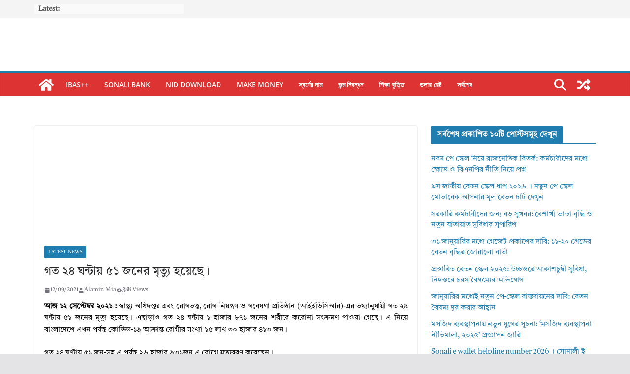

--- FILE ---
content_type: text/html; charset=UTF-8
request_url: https://technicalalamin.com/%E0%A6%97%E0%A6%A4-%E0%A7%A8%E0%A7%AA-%E0%A6%98%E0%A6%A8%E0%A7%8D%E0%A6%9F%E0%A6%BE%E0%A7%9F-%E0%A7%AB%E0%A7%A7-%E0%A6%9C%E0%A6%A8%E0%A7%87%E0%A6%B0-%E0%A6%AE%E0%A7%83%E0%A6%A4%E0%A7%8D%E0%A6%AF/
body_size: 19476
content:
<!doctype html><html lang="en-US"><head><script data-no-optimize="1">var litespeed_docref=sessionStorage.getItem("litespeed_docref");litespeed_docref&&(Object.defineProperty(document,"referrer",{get:function(){return litespeed_docref}}),sessionStorage.removeItem("litespeed_docref"));</script> <script type="litespeed/javascript">!function(f,b,e,v,n,t,s){if(f.fbq)return;n=f.fbq=function(){n.callMethod?n.callMethod.apply(n,arguments):n.queue.push(arguments)};if(!f._fbq)f._fbq=n;n.push=n;n.loaded=!0;n.version='2.0';n.queue=[];t=b.createElement(e);t.async=!0;t.src=v;s=b.getElementsByTagName(e)[0];s.parentNode.insertBefore(t,s)}(window,document,'script','https://connect.facebook.net/en_US/fbevents.js');fbq('init','1332102604807331');fbq('track','PageView')</script><noscript> <img height="1" width="1" src="https://www.facebook.com/tr?id=1332102604807331&ev=PageView&noscript=1"/></noscript><meta charset="UTF-8"/><meta name="viewport" content="width=device-width, initial-scale=1"><link rel="profile" href="http://gmpg.org/xfn/11"/><meta name='robots' content='index, follow, max-image-preview:large, max-snippet:-1, max-video-preview:-1' /><title>গত ২৪ ঘন্টায় ৫১ জনের মৃত্যু হয়েছে। - Technical Alamin</title><meta name="description" content="স্বাস্থ্য অধিদপ্তর এবং রোগতত্ত্ব, রোগ নিয়ন্ত্রণ ও গবেষণা প্রতিষ্ঠান (আইইডিসিআর)-এর তথ্যানুযায়ী গত ২৪ ঘন্টায় ৫১ জনের মৃত্যু হয়েছে। এছাড়াও গত ২৪ ঘন্টায় ১ হাজার ৮৭১ জনের শরীরে করোনা সংক্রমণ পাওয়া গেছে। এ নিয়ে বাংলাদেশে এখন পর্যন্ত কোভিড-১৯ আক্রান্ত রোগীর সংখ্যা ১৫ লাখ ৩০ হাজার ৪১৩ জন।" /><link rel="canonical" href="https://technicalalamin.com/গত-২৪-ঘন্টায়-৫১-জনের-মৃত্য/" /><meta property="og:locale" content="en_US" /><meta property="og:type" content="article" /><meta property="og:title" content="গত ২৪ ঘন্টায় ৫১ জনের মৃত্যু হয়েছে।" /><meta property="og:description" content="স্বাস্থ্য অধিদপ্তর এবং রোগতত্ত্ব, রোগ নিয়ন্ত্রণ ও গবেষণা প্রতিষ্ঠান (আইইডিসিআর)-এর তথ্যানুযায়ী গত ২৪ ঘন্টায় ৫১ জনের মৃত্যু হয়েছে। এছাড়াও গত ২৪ ঘন্টায় ১ হাজার ৮৭১ জনের শরীরে করোনা সংক্রমণ পাওয়া গেছে। এ নিয়ে বাংলাদেশে এখন পর্যন্ত কোভিড-১৯ আক্রান্ত রোগীর সংখ্যা ১৫ লাখ ৩০ হাজার ৪১৩ জন।" /><meta property="og:url" content="https://technicalalamin.com/গত-২৪-ঘন্টায়-৫১-জনের-মৃত্য/" /><meta property="og:site_name" content="Technical Alamin" /><meta property="article:published_time" content="2021-09-12T13:46:39+00:00" /><meta property="article:modified_time" content="2021-09-12T13:46:53+00:00" /><meta property="og:image" content="https://technicalalamin.com/wp-content/uploads/2021/09/admin-ajax-e1631880442620.png" /><meta property="og:image:width" content="400" /><meta property="og:image:height" content="223" /><meta property="og:image:type" content="image/png" /><meta name="author" content="Alamin Mia" /><meta name="twitter:card" content="summary_large_image" /><meta name="twitter:creator" content="@Alaminm99812499" /><meta name="twitter:site" content="@Alaminm99812499" /><meta name="twitter:label1" content="Written by" /><meta name="twitter:data1" content="Alamin Mia" /><meta name="twitter:label2" content="Est. reading time" /><meta name="twitter:data2" content="1 minute" /> <script type="application/ld+json" class="yoast-schema-graph">{"@context":"https://schema.org","@graph":[{"@type":"Article","@id":"https://technicalalamin.com/%e0%a6%97%e0%a6%a4-%e0%a7%a8%e0%a7%aa-%e0%a6%98%e0%a6%a8%e0%a7%8d%e0%a6%9f%e0%a6%be%e0%a7%9f-%e0%a7%ab%e0%a7%a7-%e0%a6%9c%e0%a6%a8%e0%a7%87%e0%a6%b0-%e0%a6%ae%e0%a7%83%e0%a6%a4%e0%a7%8d%e0%a6%af/#article","isPartOf":{"@id":"https://technicalalamin.com/%e0%a6%97%e0%a6%a4-%e0%a7%a8%e0%a7%aa-%e0%a6%98%e0%a6%a8%e0%a7%8d%e0%a6%9f%e0%a6%be%e0%a7%9f-%e0%a7%ab%e0%a7%a7-%e0%a6%9c%e0%a6%a8%e0%a7%87%e0%a6%b0-%e0%a6%ae%e0%a7%83%e0%a6%a4%e0%a7%8d%e0%a6%af/"},"author":{"name":"Alamin Mia","@id":"https://technicalalamin.com/#/schema/person/a4c04451106beb3fad40a55fae1e744e"},"headline":"গত ২৪ ঘন্টায় ৫১ জনের মৃত্যু হয়েছে।","datePublished":"2021-09-12T13:46:39+00:00","dateModified":"2021-09-12T13:46:53+00:00","mainEntityOfPage":{"@id":"https://technicalalamin.com/%e0%a6%97%e0%a6%a4-%e0%a7%a8%e0%a7%aa-%e0%a6%98%e0%a6%a8%e0%a7%8d%e0%a6%9f%e0%a6%be%e0%a7%9f-%e0%a7%ab%e0%a7%a7-%e0%a6%9c%e0%a6%a8%e0%a7%87%e0%a6%b0-%e0%a6%ae%e0%a7%83%e0%a6%a4%e0%a7%8d%e0%a6%af/"},"wordCount":3,"commentCount":0,"publisher":{"@id":"https://technicalalamin.com/#/schema/person/a4c04451106beb3fad40a55fae1e744e"},"image":{"@id":"https://technicalalamin.com/%e0%a6%97%e0%a6%a4-%e0%a7%a8%e0%a7%aa-%e0%a6%98%e0%a6%a8%e0%a7%8d%e0%a6%9f%e0%a6%be%e0%a7%9f-%e0%a7%ab%e0%a7%a7-%e0%a6%9c%e0%a6%a8%e0%a7%87%e0%a6%b0-%e0%a6%ae%e0%a7%83%e0%a6%a4%e0%a7%8d%e0%a6%af/#primaryimage"},"thumbnailUrl":"https://technicalalamin.com/wp-content/uploads/2021/09/admin-ajax-e1631880442620.png","keywords":["করোনা মৃত্যু"],"articleSection":["Latest News"],"inLanguage":"en-US","potentialAction":[{"@type":"CommentAction","name":"Comment","target":["https://technicalalamin.com/%e0%a6%97%e0%a6%a4-%e0%a7%a8%e0%a7%aa-%e0%a6%98%e0%a6%a8%e0%a7%8d%e0%a6%9f%e0%a6%be%e0%a7%9f-%e0%a7%ab%e0%a7%a7-%e0%a6%9c%e0%a6%a8%e0%a7%87%e0%a6%b0-%e0%a6%ae%e0%a7%83%e0%a6%a4%e0%a7%8d%e0%a6%af/#respond"]}]},{"@type":"WebPage","@id":"https://technicalalamin.com/%e0%a6%97%e0%a6%a4-%e0%a7%a8%e0%a7%aa-%e0%a6%98%e0%a6%a8%e0%a7%8d%e0%a6%9f%e0%a6%be%e0%a7%9f-%e0%a7%ab%e0%a7%a7-%e0%a6%9c%e0%a6%a8%e0%a7%87%e0%a6%b0-%e0%a6%ae%e0%a7%83%e0%a6%a4%e0%a7%8d%e0%a6%af/","url":"https://technicalalamin.com/%e0%a6%97%e0%a6%a4-%e0%a7%a8%e0%a7%aa-%e0%a6%98%e0%a6%a8%e0%a7%8d%e0%a6%9f%e0%a6%be%e0%a7%9f-%e0%a7%ab%e0%a7%a7-%e0%a6%9c%e0%a6%a8%e0%a7%87%e0%a6%b0-%e0%a6%ae%e0%a7%83%e0%a6%a4%e0%a7%8d%e0%a6%af/","name":"গত ২৪ ঘন্টায় ৫১ জনের মৃত্যু হয়েছে। - Technical Alamin","isPartOf":{"@id":"https://technicalalamin.com/#website"},"primaryImageOfPage":{"@id":"https://technicalalamin.com/%e0%a6%97%e0%a6%a4-%e0%a7%a8%e0%a7%aa-%e0%a6%98%e0%a6%a8%e0%a7%8d%e0%a6%9f%e0%a6%be%e0%a7%9f-%e0%a7%ab%e0%a7%a7-%e0%a6%9c%e0%a6%a8%e0%a7%87%e0%a6%b0-%e0%a6%ae%e0%a7%83%e0%a6%a4%e0%a7%8d%e0%a6%af/#primaryimage"},"image":{"@id":"https://technicalalamin.com/%e0%a6%97%e0%a6%a4-%e0%a7%a8%e0%a7%aa-%e0%a6%98%e0%a6%a8%e0%a7%8d%e0%a6%9f%e0%a6%be%e0%a7%9f-%e0%a7%ab%e0%a7%a7-%e0%a6%9c%e0%a6%a8%e0%a7%87%e0%a6%b0-%e0%a6%ae%e0%a7%83%e0%a6%a4%e0%a7%8d%e0%a6%af/#primaryimage"},"thumbnailUrl":"https://technicalalamin.com/wp-content/uploads/2021/09/admin-ajax-e1631880442620.png","datePublished":"2021-09-12T13:46:39+00:00","dateModified":"2021-09-12T13:46:53+00:00","description":"স্বাস্থ্য অধিদপ্তর এবং রোগতত্ত্ব, রোগ নিয়ন্ত্রণ ও গবেষণা প্রতিষ্ঠান (আইইডিসিআর)-এর তথ্যানুযায়ী গত ২৪ ঘন্টায় ৫১ জনের মৃত্যু হয়েছে। এছাড়াও গত ২৪ ঘন্টায় ১ হাজার ৮৭১ জনের শরীরে করোনা সংক্রমণ পাওয়া গেছে। এ নিয়ে বাংলাদেশে এখন পর্যন্ত কোভিড-১৯ আক্রান্ত রোগীর সংখ্যা ১৫ লাখ ৩০ হাজার ৪১৩ জন।","breadcrumb":{"@id":"https://technicalalamin.com/%e0%a6%97%e0%a6%a4-%e0%a7%a8%e0%a7%aa-%e0%a6%98%e0%a6%a8%e0%a7%8d%e0%a6%9f%e0%a6%be%e0%a7%9f-%e0%a7%ab%e0%a7%a7-%e0%a6%9c%e0%a6%a8%e0%a7%87%e0%a6%b0-%e0%a6%ae%e0%a7%83%e0%a6%a4%e0%a7%8d%e0%a6%af/#breadcrumb"},"inLanguage":"en-US","potentialAction":[{"@type":"ReadAction","target":["https://technicalalamin.com/%e0%a6%97%e0%a6%a4-%e0%a7%a8%e0%a7%aa-%e0%a6%98%e0%a6%a8%e0%a7%8d%e0%a6%9f%e0%a6%be%e0%a7%9f-%e0%a7%ab%e0%a7%a7-%e0%a6%9c%e0%a6%a8%e0%a7%87%e0%a6%b0-%e0%a6%ae%e0%a7%83%e0%a6%a4%e0%a7%8d%e0%a6%af/"]}]},{"@type":"ImageObject","inLanguage":"en-US","@id":"https://technicalalamin.com/%e0%a6%97%e0%a6%a4-%e0%a7%a8%e0%a7%aa-%e0%a6%98%e0%a6%a8%e0%a7%8d%e0%a6%9f%e0%a6%be%e0%a7%9f-%e0%a7%ab%e0%a7%a7-%e0%a6%9c%e0%a6%a8%e0%a7%87%e0%a6%b0-%e0%a6%ae%e0%a7%83%e0%a6%a4%e0%a7%8d%e0%a6%af/#primaryimage","url":"https://technicalalamin.com/wp-content/uploads/2021/09/admin-ajax-e1631880442620.png","contentUrl":"https://technicalalamin.com/wp-content/uploads/2021/09/admin-ajax-e1631880442620.png","width":400,"height":223,"caption":"করোনা"},{"@type":"BreadcrumbList","@id":"https://technicalalamin.com/%e0%a6%97%e0%a6%a4-%e0%a7%a8%e0%a7%aa-%e0%a6%98%e0%a6%a8%e0%a7%8d%e0%a6%9f%e0%a6%be%e0%a7%9f-%e0%a7%ab%e0%a7%a7-%e0%a6%9c%e0%a6%a8%e0%a7%87%e0%a6%b0-%e0%a6%ae%e0%a7%83%e0%a6%a4%e0%a7%8d%e0%a6%af/#breadcrumb","itemListElement":[{"@type":"ListItem","position":1,"name":"Home","item":"https://technicalalamin.com/"},{"@type":"ListItem","position":2,"name":"গত ২৪ ঘন্টায় ৫১ জনের মৃত্যু হয়েছে।"}]},{"@type":"WebSite","@id":"https://technicalalamin.com/#website","url":"https://technicalalamin.com/","name":"Technical Alamin","description":"ibas++, Sonali e wallet, Land Information, Government orders","publisher":{"@id":"https://technicalalamin.com/#/schema/person/a4c04451106beb3fad40a55fae1e744e"},"potentialAction":[{"@type":"SearchAction","target":{"@type":"EntryPoint","urlTemplate":"https://technicalalamin.com/?s={search_term_string}"},"query-input":{"@type":"PropertyValueSpecification","valueRequired":true,"valueName":"search_term_string"}}],"inLanguage":"en-US"},{"@type":["Person","Organization"],"@id":"https://technicalalamin.com/#/schema/person/a4c04451106beb3fad40a55fae1e744e","name":"Alamin Mia","image":{"@type":"ImageObject","inLanguage":"en-US","@id":"https://technicalalamin.com/#/schema/person/image/","url":"https://technicalalamin.com/wp-content/uploads/2024/10/cropped-logo.jpg","contentUrl":"https://technicalalamin.com/wp-content/uploads/2024/10/cropped-logo.jpg","width":259,"height":60,"caption":"Alamin Mia"},"logo":{"@id":"https://technicalalamin.com/#/schema/person/image/"},"sameAs":["https://www.technicalalamin.com"],"url":"https://technicalalamin.com/author/technical/"}]}</script> <link rel='dns-prefetch' href='//www.googletagmanager.com' /><link rel='dns-prefetch' href='//pagead2.googlesyndication.com' /><link rel="alternate" type="application/rss+xml" title="Technical Alamin &raquo; Feed" href="https://technicalalamin.com/feed/" /><link rel="alternate" type="application/rss+xml" title="Technical Alamin &raquo; Comments Feed" href="https://technicalalamin.com/comments/feed/" /> <script id="wpp-js" type="litespeed/javascript" data-src="https://technicalalamin.com/wp-content/plugins/wordpress-popular-posts/assets/js/wpp.min.js?ver=7.3.6" data-sampling="0" data-sampling-rate="100" data-api-url="https://technicalalamin.com/wp-json/wordpress-popular-posts" data-post-id="2632" data-token="2fb25dc739" data-lang="0" data-debug="0"></script> <link rel="alternate" type="application/rss+xml" title="Technical Alamin &raquo; গত ২৪ ঘন্টায় ৫১ জনের মৃত্যু হয়েছে। Comments Feed" href="https://technicalalamin.com/%e0%a6%97%e0%a6%a4-%e0%a7%a8%e0%a7%aa-%e0%a6%98%e0%a6%a8%e0%a7%8d%e0%a6%9f%e0%a6%be%e0%a7%9f-%e0%a7%ab%e0%a7%a7-%e0%a6%9c%e0%a6%a8%e0%a7%87%e0%a6%b0-%e0%a6%ae%e0%a7%83%e0%a6%a4%e0%a7%8d%e0%a6%af/feed/" /><link rel="alternate" title="oEmbed (JSON)" type="application/json+oembed" href="https://technicalalamin.com/wp-json/oembed/1.0/embed?url=https%3A%2F%2Ftechnicalalamin.com%2F%25e0%25a6%2597%25e0%25a6%25a4-%25e0%25a7%25a8%25e0%25a7%25aa-%25e0%25a6%2598%25e0%25a6%25a8%25e0%25a7%258d%25e0%25a6%259f%25e0%25a6%25be%25e0%25a7%259f-%25e0%25a7%25ab%25e0%25a7%25a7-%25e0%25a6%259c%25e0%25a6%25a8%25e0%25a7%2587%25e0%25a6%25b0-%25e0%25a6%25ae%25e0%25a7%2583%25e0%25a6%25a4%25e0%25a7%258d%25e0%25a6%25af%2F" /><link rel="alternate" title="oEmbed (XML)" type="text/xml+oembed" href="https://technicalalamin.com/wp-json/oembed/1.0/embed?url=https%3A%2F%2Ftechnicalalamin.com%2F%25e0%25a6%2597%25e0%25a6%25a4-%25e0%25a7%25a8%25e0%25a7%25aa-%25e0%25a6%2598%25e0%25a6%25a8%25e0%25a7%258d%25e0%25a6%259f%25e0%25a6%25be%25e0%25a7%259f-%25e0%25a7%25ab%25e0%25a7%25a7-%25e0%25a6%259c%25e0%25a6%25a8%25e0%25a7%2587%25e0%25a6%25b0-%25e0%25a6%25ae%25e0%25a7%2583%25e0%25a6%25a4%25e0%25a7%258d%25e0%25a6%25af%2F&#038;format=xml" /><link data-optimized="2" rel="stylesheet" href="https://technicalalamin.com/wp-content/litespeed/css/a8e9a430f6e00db847f094ff1c882398.css?ver=8317d" /> <script type="litespeed/javascript" data-src="https://technicalalamin.com/wp-includes/js/jquery/jquery.min.js" id="jquery-core-js"></script> 
 <script type="litespeed/javascript" data-src="https://www.googletagmanager.com/gtag/js?id=GT-WF7N9VS" id="google_gtagjs-js"></script> <script id="google_gtagjs-js-after" type="litespeed/javascript">window.dataLayer=window.dataLayer||[];function gtag(){dataLayer.push(arguments)}
gtag("set","linker",{"domains":["technicalalamin.com"]});gtag("js",new Date());gtag("set","developer_id.dZTNiMT",!0);gtag("config","GT-WF7N9VS")</script> <link rel="https://api.w.org/" href="https://technicalalamin.com/wp-json/" /><link rel="alternate" title="JSON" type="application/json" href="https://technicalalamin.com/wp-json/wp/v2/posts/2632" /><link rel="EditURI" type="application/rsd+xml" title="RSD" href="https://technicalalamin.com/xmlrpc.php?rsd" /><meta name="generator" content="WordPress 6.9" /><link rel='shortlink' href='https://technicalalamin.com/?p=2632' /><meta name="generator" content="Site Kit by Google 1.170.0" /><link rel="pingback" href="https://technicalalamin.com/xmlrpc.php"><meta name="google-adsense-platform-account" content="ca-host-pub-2644536267352236"><meta name="google-adsense-platform-domain" content="sitekit.withgoogle.com"> <script type="litespeed/javascript">(function(w,d,s,l,i){w[l]=w[l]||[];w[l].push({'gtm.start':new Date().getTime(),event:'gtm.js'});var f=d.getElementsByTagName(s)[0],j=d.createElement(s),dl=l!='dataLayer'?'&l='+l:'';j.async=!0;j.src='https://www.googletagmanager.com/gtm.js?id='+i+dl;f.parentNode.insertBefore(j,f)})(window,document,'script','dataLayer','GTM-56SDS76')</script>  <script type="litespeed/javascript" data-src="https://pagead2.googlesyndication.com/pagead/js/adsbygoogle.js?client=ca-pub-6871095300974338&amp;host=ca-host-pub-2644536267352236" crossorigin="anonymous"></script> <link rel="icon" href="https://technicalalamin.com/wp-content/uploads/2021/02/cropped-Logo-1-32x32.png" sizes="32x32" /><link rel="icon" href="https://technicalalamin.com/wp-content/uploads/2021/02/cropped-Logo-1-192x192.png" sizes="192x192" /><link rel="apple-touch-icon" href="https://technicalalamin.com/wp-content/uploads/2021/02/cropped-Logo-1-180x180.png" /><meta name="msapplication-TileImage" content="https://technicalalamin.com/wp-content/uploads/2021/02/cropped-Logo-1-270x270.png" /></head><body class="wp-singular post-template-default single single-post postid-2632 single-format-standard wp-custom-logo wp-embed-responsive wp-theme-colormag-pro cm-header-layout-1 adv-style-1  wide">
<noscript>
<iframe data-lazyloaded="1" src="about:blank" data-litespeed-src="https://www.googletagmanager.com/ns.html?id=GTM-56SDS76" height="0" width="0" style="display:none;visibility:hidden"></iframe>
</noscript><div id="page" class="hfeed site">
<a class="skip-link screen-reader-text" href="#main">Skip to content</a><header id="cm-masthead" class="cm-header cm-layout-1 cm-layout-1-style-1 cm-full-width"><div class="cm-top-bar"><div class="cm-container "><div class="cm-row"><div class="cm-top-bar__1"><div class="breaking-news">
<strong class="breaking-news-latest">
Latest:			</strong><ul class="newsticker"><li>
<a href="https://technicalalamin.com/%e0%a6%95%e0%a6%b0%e0%a7%8d%e0%a6%ae%e0%a6%9a%e0%a6%be%e0%a6%b0%e0%a7%80%e0%a6%a6%e0%a7%87%e0%a6%b0-%e0%a6%ae%e0%a6%a7%e0%a7%8d%e0%a6%af%e0%a7%87-%e0%a6%95%e0%a7%8d%e0%a6%b7%e0%a7%8b%e0%a6%ad/" title="নবম পে স্কেল নিয়ে রাজনৈতিক বিতর্ক: কর্মচারীদের মধ্যে ক্ষোভ ও বিএনপির নীতি নিয়ে প্রশ্ন">
নবম পে স্কেল নিয়ে রাজনৈতিক বিতর্ক: কর্মচারীদের মধ্যে ক্ষোভ ও বিএনপির নীতি নিয়ে প্রশ্ন						</a></li><li>
<a href="https://technicalalamin.com/%e0%a7%af%e0%a6%ae-%e0%a6%9c%e0%a6%be%e0%a6%a4%e0%a7%80%e0%a6%af%e0%a6%bc-%e0%a6%ac%e0%a7%87%e0%a6%a4%e0%a6%a8-%e0%a6%b8%e0%a7%8d%e0%a6%95%e0%a7%87%e0%a6%b2-%e0%a6%a7%e0%a6%be%e0%a6%aa-%e0%a7%a8/" title="৯ম জাতীয় বেতন স্কেল ধাপ ২০২৬ । নতুন পে স্কেল মোতাবেক আপনার মূল বেতন চার্ট দেখুন">
৯ম জাতীয় বেতন স্কেল ধাপ ২০২৬ । নতুন পে স্কেল মোতাবেক আপনার মূল বেতন চার্ট দেখুন						</a></li><li>
<a href="https://technicalalamin.com/%e0%a6%ac%e0%a7%88%e0%a6%b6%e0%a6%be%e0%a6%96%e0%a7%80-%e0%a6%ad%e0%a6%be%e0%a6%a4%e0%a6%be-%e0%a6%ac%e0%a7%83%e0%a6%a6%e0%a7%8d%e0%a6%a7%e0%a6%bf-%e0%a6%93-%e0%a6%a8%e0%a6%a4%e0%a7%81%e0%a6%a8/" title="সরকারি কর্মচারীদের জন্য বড় সুখবর: বৈশাখী ভাতা বৃদ্ধি ও নতুন যাতায়াত সুবিধার সুপারিশ">
সরকারি কর্মচারীদের জন্য বড় সুখবর: বৈশাখী ভাতা বৃদ্ধি ও নতুন যাতায়াত সুবিধার সুপারিশ						</a></li><li>
<a href="https://technicalalamin.com/%e0%a7%a9%e0%a7%a7-%e0%a6%9c%e0%a6%be%e0%a6%a8%e0%a7%81%e0%a6%af%e0%a6%bc%e0%a6%be%e0%a6%b0%e0%a6%bf%e0%a6%b0-%e0%a6%ae%e0%a6%a7%e0%a7%8d%e0%a6%af%e0%a7%87-%e0%a6%97%e0%a7%87%e0%a6%9c%e0%a7%87/" title="৩১ জানুয়ারির মধ্যে গেজেট প্রকাশের দাবি: ১১-২০ গ্রেডের বেতন বৃদ্ধির জোরালো বার্তা">
৩১ জানুয়ারির মধ্যে গেজেট প্রকাশের দাবি: ১১-২০ গ্রেডের বেতন বৃদ্ধির জোরালো বার্তা						</a></li><li>
<a href="https://technicalalamin.com/%e0%a6%89%e0%a6%9a%e0%a7%8d%e0%a6%9a%e0%a6%b8%e0%a7%8d%e0%a6%a4%e0%a6%b0%e0%a7%87-%e0%a6%86%e0%a6%95%e0%a6%be%e0%a6%b6%e0%a6%9a%e0%a7%81%e0%a6%ae%e0%a7%8d%e0%a6%ac%e0%a7%80-%e0%a6%b8%e0%a7%81%e0%a6%ac/" title="প্রস্তাবিত বেতন স্কেল ২০২৫: উচ্চস্তরে আকাশচুম্বী সুবিধা, নিম্নস্তরে চরম বৈষম্যের অভিযোগ">
প্রস্তাবিত বেতন স্কেল ২০২৫: উচ্চস্তরে আকাশচুম্বী সুবিধা, নিম্নস্তরে চরম বৈষম্যের অভিযোগ						</a></li></ul></div></div><div class="cm-top-bar__2"><div class="social-links"><ul></ul></div></div></div></div></div><div class="cm-main-header"><div id="cm-header-1" class="cm-header-1"><div class="cm-container"><div class="cm-row"><div class="cm-header-col-1"><div id="cm-site-branding" class="cm-site-branding">
<a href="https://technicalalamin.com/" class="custom-logo-link" rel="home"><img data-lazyloaded="1" src="[data-uri]" width="259" height="60" data-src="https://technicalalamin.com/wp-content/uploads/2024/10/cropped-logo.jpg" class="custom-logo tg-image-to-reveal-fade-in" alt="Technical Alamin" decoding="async" /></a></div></div><div class="cm-header-col-2"></div></div></div></div><div id="cm-header-2" class="cm-header-2"><nav id="cm-primary-nav" class="cm-primary-nav"><div class="cm-container"><div class="cm-row"><div class="cm-home-icon">
<a href="https://technicalalamin.com/"
title="Technical Alamin"
>
<svg class="cm-icon cm-icon--home" xmlns="http://www.w3.org/2000/svg" viewBox="0 0 28 22"><path d="M13.6465 6.01133L5.11148 13.0409V20.6278C5.11148 20.8242 5.18952 21.0126 5.32842 21.1515C5.46733 21.2904 5.65572 21.3685 5.85217 21.3685L11.0397 21.3551C11.2355 21.3541 11.423 21.2756 11.5611 21.1368C11.6992 20.998 11.7767 20.8102 11.7767 20.6144V16.1837C11.7767 15.9873 11.8547 15.7989 11.9937 15.66C12.1326 15.521 12.321 15.443 12.5174 15.443H15.4801C15.6766 15.443 15.865 15.521 16.0039 15.66C16.1428 15.7989 16.2208 15.9873 16.2208 16.1837V20.6111C16.2205 20.7086 16.2394 20.8052 16.2765 20.8953C16.3136 20.9854 16.3681 21.0673 16.4369 21.1364C16.5057 21.2054 16.5875 21.2602 16.6775 21.2975C16.7675 21.3349 16.864 21.3541 16.9615 21.3541L22.1472 21.3685C22.3436 21.3685 22.532 21.2904 22.6709 21.1515C22.8099 21.0126 22.8879 20.8242 22.8879 20.6278V13.0358L14.3548 6.01133C14.2544 5.93047 14.1295 5.88637 14.0006 5.88637C13.8718 5.88637 13.7468 5.93047 13.6465 6.01133ZM27.1283 10.7892L23.2582 7.59917V1.18717C23.2582 1.03983 23.1997 0.898538 23.0955 0.794359C22.9913 0.69018 22.8501 0.631653 22.7027 0.631653H20.1103C19.963 0.631653 19.8217 0.69018 19.7175 0.794359C19.6133 0.898538 19.5548 1.03983 19.5548 1.18717V4.54848L15.4102 1.13856C15.0125 0.811259 14.5134 0.632307 13.9983 0.632307C13.4832 0.632307 12.9841 0.811259 12.5864 1.13856L0.868291 10.7892C0.81204 10.8357 0.765501 10.8928 0.731333 10.9573C0.697165 11.0218 0.676038 11.0924 0.66916 11.165C0.662282 11.2377 0.669786 11.311 0.691245 11.3807C0.712704 11.4505 0.747696 11.5153 0.794223 11.5715L1.97469 13.0066C2.02109 13.063 2.07816 13.1098 2.14264 13.1441C2.20711 13.1784 2.27773 13.1997 2.35044 13.2067C2.42315 13.2137 2.49653 13.2063 2.56638 13.1849C2.63623 13.1636 2.70118 13.1286 2.7575 13.0821L13.6465 4.11333C13.7468 4.03247 13.8718 3.98837 14.0006 3.98837C14.1295 3.98837 14.2544 4.03247 14.3548 4.11333L25.2442 13.0821C25.3004 13.1286 25.3653 13.1636 25.435 13.1851C25.5048 13.2065 25.5781 13.214 25.6507 13.2071C25.7234 13.2003 25.794 13.1791 25.8584 13.145C25.9229 13.1108 25.98 13.0643 26.0265 13.008L27.207 11.5729C27.2535 11.5164 27.2883 11.4512 27.3095 11.3812C27.3307 11.3111 27.3379 11.2375 27.3306 11.1647C27.3233 11.0919 27.3016 11.0212 27.2669 10.9568C27.2322 10.8923 27.1851 10.8354 27.1283 10.7892Z" /></svg>
</a></div><div class="cm-header-actions"><div class="cm-random-post">
<a href="https://technicalalamin.com/gpf-balance-check-bd-2/" title="View a random post">
<svg class="cm-icon cm-icon--random-fill" xmlns="http://www.w3.org/2000/svg" viewBox="0 0 24 24"><path d="M21.73 16a1 1 0 0 1 0 1.33l-3.13 3.14a.94.94 0 0 1-1.6-.66v-1.56h-2.3a.39.39 0 0 1-.18 0 .36.36 0 0 1-.16-.11l-2.76-3 2.09-2.23 2.06 2.21H17v-1.56a.94.94 0 0 1 1.6-.66ZM2.47 8.88h3.28l2.06 2.2L9.9 8.85 7.14 5.9A.36.36 0 0 0 7 5.79a.39.39 0 0 0-.18 0H2.47a.47.47 0 0 0-.47.43v2.19a.47.47 0 0 0 .47.47Zm14.53 0v1.56a.94.94 0 0 0 1.6.66L21.73 8a1 1 0 0 0 0-1.33L18.6 3.53a.94.94 0 0 0-1.6.66v1.56h-2.3a.39.39 0 0 0-.18 0 .36.36 0 0 0-.16.11l-8.61 9.27H2.47a.46.46 0 0 0-.47.46v2.19a.47.47 0 0 0 .47.47H6.8a.45.45 0 0 0 .34-.15l8.61-9.22Z"></path></svg>				</a></div><div class="cm-top-search">
<i class="fa fa-search search-top"></i><div class="search-form-top"><form action="https://technicalalamin.com/" class="search-form searchform clearfix" method="get" role="search"><div class="search-wrap">
<input type="search"
class="s field"
name="s"
value=""
placeholder="Search"
/><button class="search-icon" type="submit"></button></div></form></div></div></div><p class="cm-menu-toggle" aria-expanded="false">
<svg class="cm-icon cm-icon--bars" xmlns="http://www.w3.org/2000/svg" viewBox="0 0 24 24"><path d="M21 19H3a1 1 0 0 1 0-2h18a1 1 0 0 1 0 2Zm0-6H3a1 1 0 0 1 0-2h18a1 1 0 0 1 0 2Zm0-6H3a1 1 0 0 1 0-2h18a1 1 0 0 1 0 2Z"></path></svg>						<svg class="cm-icon cm-icon--x-mark" xmlns="http://www.w3.org/2000/svg" viewBox="0 0 24 24"><path d="m13.4 12 8.3-8.3c.4-.4.4-1 0-1.4s-1-.4-1.4 0L12 10.6 3.7 2.3c-.4-.4-1-.4-1.4 0s-.4 1 0 1.4l8.3 8.3-8.3 8.3c-.4.4-.4 1 0 1.4.2.2.4.3.7.3s.5-.1.7-.3l8.3-8.3 8.3 8.3c.2.2.5.3.7.3s.5-.1.7-.3c.4-.4.4-1 0-1.4L13.4 12z"></path></svg></p><div class="cm-menu-primary-container"><ul id="menu-main-menu" class="menu"><li id="menu-item-486" class="menu-item menu-item-type-taxonomy menu-item-object-category menu-item-486 menu-item-category-66"><a href="https://technicalalamin.com/category/ibas/">ibas++</a></li><li id="menu-item-487" class="menu-item menu-item-type-taxonomy menu-item-object-category menu-item-487 menu-item-category-58"><a href="https://technicalalamin.com/category/bank-service-form-bangladesh/">Sonali Bank</a></li><li id="menu-item-490" class="menu-item menu-item-type-taxonomy menu-item-object-category menu-item-490 menu-item-category-129"><a href="https://technicalalamin.com/category/%e0%a6%9c%e0%a6%be%e0%a6%a4%e0%a7%80%e0%a7%9f-%e0%a6%aa%e0%a6%b0%e0%a6%bf%e0%a6%9a%e0%a7%9f%e0%a6%aa%e0%a6%a4%e0%a7%8d%e0%a6%b0-%e0%a6%a8%e0%a6%bf%e0%a6%ac%e0%a6%a8%e0%a7%8d%e0%a6%a7%e0%a6%a8/">NID Download</a></li><li id="menu-item-10193" class="menu-item menu-item-type-taxonomy menu-item-object-category menu-item-10193 menu-item-category-9"><a href="https://technicalalamin.com/category/income-from-online-bd/">Make Money</a></li><li id="menu-item-6795" class="menu-item menu-item-type-taxonomy menu-item-object-category menu-item-6795 menu-item-category-2613"><a href="https://technicalalamin.com/category/gold-price-bd/">স্বর্ণের দাম</a></li><li id="menu-item-5269" class="menu-item menu-item-type-taxonomy menu-item-object-category menu-item-5269 menu-item-category-1302"><a href="https://technicalalamin.com/category/birth-certificate-info/">জন্ম নিবন্ধন</a></li><li id="menu-item-6794" class="menu-item menu-item-type-taxonomy menu-item-object-category menu-item-6794 menu-item-category-1648"><a href="https://technicalalamin.com/category/education-scholarship-bd/">শিক্ষা বৃত্তি</a></li><li id="menu-item-6796" class="menu-item menu-item-type-taxonomy menu-item-object-category menu-item-6796 menu-item-category-18"><a href="https://technicalalamin.com/category/bd-currency-rate/">ডলার রেট</a></li><li id="menu-item-12444" class="menu-item menu-item-type-taxonomy menu-item-object-category current-post-ancestor current-menu-parent current-post-parent menu-item-12444 menu-item-category-238"><a href="https://technicalalamin.com/category/%e0%a6%ac%e0%a7%8d%e0%a6%b0%e0%a7%87%e0%a6%95%e0%a6%bf%e0%a6%82-%e0%a6%a8%e0%a6%bf%e0%a6%89%e0%a6%9c/">সর্বশেষ</a></li></ul></div></div></div></nav></div></div></header><div id="cm-content" class="cm-content"><div class="cm-container"><div class="cm-row"><div id="cm-primary" class="cm-primary"><div class="cm-posts clearfix  tg-autoload-posts"><div class="tg-post"><article id="post-2632" class="post-2632 post type-post status-publish format-standard has-post-thumbnail hentry category-238 tag-905"><div class="cm-featured-image">
<a href="https://technicalalamin.com/wp-content/uploads/2021/09/admin-ajax-e1631880442620.png" class="image-popup"><img data-lazyloaded="1" src="[data-uri]" width="400" height="223" data-src="https://technicalalamin.com/wp-content/uploads/2021/09/admin-ajax-e1631880442620.png.webp" class="attachment-colormag-featured-image-large size-colormag-featured-image-large tg-image-to-reveal-fade-in wp-post-image" alt="করোনা" decoding="async" fetchpriority="high" /></a></div><div class="cm-post-content"><div class="cm-entry-header-meta"><div class="cm-post-categories"><a href="https://technicalalamin.com/category/%e0%a6%ac%e0%a7%8d%e0%a6%b0%e0%a7%87%e0%a6%95%e0%a6%bf%e0%a6%82-%e0%a6%a8%e0%a6%bf%e0%a6%89%e0%a6%9c/" rel="category tag">Latest News</a></div></div><header class="cm-entry-header"><h1 class="cm-entry-title">
গত ২৪ ঘন্টায় ৫১ জনের মৃত্যু হয়েছে।</h1></header><div class="cm-below-entry-meta "><span class="cm-post-date"><a href="https://technicalalamin.com/%e0%a6%97%e0%a6%a4-%e0%a7%a8%e0%a7%aa-%e0%a6%98%e0%a6%a8%e0%a7%8d%e0%a6%9f%e0%a6%be%e0%a7%9f-%e0%a7%ab%e0%a7%a7-%e0%a6%9c%e0%a6%a8%e0%a7%87%e0%a6%b0-%e0%a6%ae%e0%a7%83%e0%a6%a4%e0%a7%8d%e0%a6%af/" title="1:46 pm" rel="bookmark"><svg class="cm-icon cm-icon--calendar-fill" xmlns="http://www.w3.org/2000/svg" viewBox="0 0 24 24"><path d="M21.1 6.6v1.6c0 .6-.4 1-1 1H3.9c-.6 0-1-.4-1-1V6.6c0-1.5 1.3-2.8 2.8-2.8h1.7V3c0-.6.4-1 1-1s1 .4 1 1v.8h5.2V3c0-.6.4-1 1-1s1 .4 1 1v.8h1.7c1.5 0 2.8 1.3 2.8 2.8zm-1 4.6H3.9c-.6 0-1 .4-1 1v7c0 1.5 1.3 2.8 2.8 2.8h12.6c1.5 0 2.8-1.3 2.8-2.8v-7c0-.6-.4-1-1-1z"></path></svg> <time class="entry-date published updated" datetime="2021-09-12T13:46:39+06:00">12/09/2021</time></a></span>		<span class="cm-author cm-vcard">
<svg class="cm-icon cm-icon--user" xmlns="http://www.w3.org/2000/svg" viewBox="0 0 24 24"><path d="M7 7c0-2.8 2.2-5 5-5s5 2.2 5 5-2.2 5-5 5-5-2.2-5-5zm9 7H8c-2.8 0-5 2.2-5 5v2c0 .6.4 1 1 1h16c.6 0 1-.4 1-1v-2c0-2.8-2.2-5-5-5z"></path></svg>			<a class="url fn n"
href="https://technicalalamin.com/author/technical/"
title="Alamin Mia"
>
Alamin Mia			</a>
</span><span class="cm-post-views"><svg class="cm-icon cm-icon--eye" xmlns="http://www.w3.org/2000/svg" viewBox="0 0 24 24"><path d="M21.9 11.6c-.2-.2-3.6-7-9.9-7s-9.8 6.7-9.9 7c-.1.3-.1.6 0 .9.2.2 3.7 7 9.9 7s9.7-6.8 9.9-7c.1-.3.1-.6 0-.9zM12 15.5c-2 0-3.5-1.5-3.5-3.5S10 8.5 12 8.5s3.5 1.5 3.5 3.5-1.5 3.5-3.5 3.5z"></path></svg><span class="total-views">388 Views</span></span></div><div class="cm-entry-summary"><p style="text-align: justify;"><strong>আজ ১২ সেপ্টেম্বর ২০২১ :</strong> স্বাস্থ্য অধিদপ্তর এবং রোগতত্ত্ব, রোগ নিয়ন্ত্রণ ও গবেষণা প্রতিষ্ঠান (আইইডিসিআর)-এর তথ্যানুযায়ী গত ২৪ ঘন্টায় ৫১ জনের মৃত্যু হয়েছে। এছাড়াও গত ২৪ ঘন্টায় ১ হাজার ৮৭১ জনের শরীরে করোনা সংক্রমণ পাওয়া গেছে। এ নিয়ে বাংলাদেশে এখন পর্যন্ত কোভিড-১৯ আক্রান্ত রোগীর সংখ্যা ১৫ লাখ ৩০ হাজার ৪১৩ জন।</p><p style="text-align: justify;">গত ২৪ ঘণ্টায় ৫১ জন-সহ এ পর্যন্ত ২৬ হাজার ৯৩১জন এ রোগে মৃত্যুবরণ করেছেন।</p><div class="adace-slot-wrapper adace-after-paragraph adace-slot-wrapper-main"><div class="adace-slot" style="text-align: justify;"><span style="font-size: 1.0625rem;">করোনা ভাইরাস আক্রান্তদের মধ্যে এখন পর্যন্ত সুস্থ হয়েছেন ১৪ লাখ ৭৮ হাজার ৮২১ জন</span><span style="font-size: 1.0625rem;">।</span></div><div class="adace-slot" style="text-align: justify;"><span style="font-size: 1.0625rem;"> </span></div><div class="adace-slot" style="text-align: justify;"><strong style="font-size: 1.0625rem;">সূত্র: </strong><span style="font-size: 1.0625rem;">আইইডিসিআর</span></div><div class="adace-slot" style="text-align: justify;"><span style="font-size: 1.0625rem;"> </span></div><h2 class="adace-slot" style="text-align: justify;"><span style="font-size: 1.0625rem;">করোনা মৃত্যু</span></h2><div class="adace-slot" style="text-align: justify;"><span style="font-size: 1.0625rem;">প্রতিদিনই খালি হচ্ছে কোন না কোন মায়ের বুক, বর্তমান যুগে এই করোনার থাবা যেন থামছেই না। প্রতিদিনই কেড়ে নিচ্ছে মানুষের প্রাণ। বিশেষ করে বৃদ্ধ লোকগুলো যেন সমাজ থেকে নিশ্চিন্ন করা কোন অভিযান শুরু করেছে এই করোনা। তবে হ্যাঁ বৃদ্ধদের সাথে সাথে মড়ছে যুবক যুবতীও। <a href="https://technicalalamin.com/%e0%a6%b6%e0%a6%bf%e0%a6%b6%e0%a7%81%e0%a6%b0-%e0%a6%9c%e0%a6%a8%e0%a7%8d%e0%a6%ae%e0%a7%87%e0%a6%b0-%e0%a6%aa%e0%a6%b0-%e0%a6%aa%e0%a7%8d%e0%a6%b0%e0%a7%9f%e0%a7%8b%e0%a6%9c%e0%a6%a8-%e0%a7%aa/">জন্মের সাথে মৃত্যু</a> যেন একটি নৈমিত্তিক ব্যাপার হয়ে উঠেছে।</span></div></div></div></div></article></div><ul class="default-wp-page"><li class="previous"><a href="https://technicalalamin.com/%e0%a6%97%e0%a6%a4-%e0%a7%a8%e0%a7%aa-%e0%a6%98%e0%a6%a8%e0%a7%8d%e0%a6%9f%e0%a6%be%e0%a7%9f-%e0%a7%a9%e0%a7%ae-%e0%a6%9c%e0%a6%a8%e0%a7%87%e0%a6%b0-%e0%a6%ae%e0%a7%83%e0%a6%a4%e0%a7%8d%e0%a6%af/" rel="prev"><span class="meta-nav"><svg class="cm-icon cm-icon--arrow-left-long" xmlns="http://www.w3.org/2000/svg" viewBox="0 0 24 24"><path d="M2 12.38a1 1 0 0 1 0-.76.91.91 0 0 1 .22-.33L6.52 7a1 1 0 0 1 1.42 0 1 1 0 0 1 0 1.41L5.36 11H21a1 1 0 0 1 0 2H5.36l2.58 2.58a1 1 0 0 1 0 1.41 1 1 0 0 1-.71.3 1 1 0 0 1-.71-.3l-4.28-4.28a.91.91 0 0 1-.24-.33Z"></path></svg></span> গত ২৪ ঘন্টায় ৩৮ জনের মৃত্যু হয়েছে।</a></li><li class="next"><a href="https://technicalalamin.com/gpf-statement-%e0%a5%a4-%e0%a6%9c%e0%a6%bf%e0%a6%aa%e0%a6%bf%e0%a6%8f%e0%a6%ab-%e0%a6%b9%e0%a6%bf%e0%a6%b8%e0%a6%be%e0%a6%ac-%e0%a6%a6%e0%a7%87%e0%a6%96%e0%a6%be%e0%a6%b0-%e0%a6%a8%e0%a6%bf%e0%a6%af/" rel="next">GPF Statement । জিপিএফ হিসাব দেখার নিয়ম <span class="meta-nav"><svg class="cm-icon cm-icon--arrow-right-long" xmlns="http://www.w3.org/2000/svg" viewBox="0 0 24 24"><path d="M21.92 12.38a1 1 0 0 0 0-.76 1 1 0 0 0-.21-.33L17.42 7A1 1 0 0 0 16 8.42L18.59 11H2.94a1 1 0 1 0 0 2h15.65L16 15.58A1 1 0 0 0 16 17a1 1 0 0 0 1.41 0l4.29-4.28a1 1 0 0 0 .22-.34Z"></path></svg></span></a></li></ul><div class="share-buttons">
<span class="share">Share This Post:</span><div class="box"><div id="twitter" class="twitter-share share" data-share="twitter-share">
<i class="fa-brands fa-square-x-twitter"></i></div></div><div class="box"><div id="facebook" class="facebook-share share" data-share="facebook-share">
<i class="fa fa-facebook-square"></i></div></div><div class="box"><div id="pinterest" class="pinterest-share share" data-share="pinterest-share">
<i class="fa fa-pinterest"></i></div></div><div class="box"><div id="email" class="email-share share" data-share="email-share">
<i class="fa fa-envelope"></i></div></div></div><div class="related-posts-wrapper style-1"><h3 class="related-posts-main-title">
<i class="fa fa-thumbs-up"></i><span>আপনার পছন্দ হতে পারে</span></h3><div class="related-posts "><div class="single-related-posts"><div class="related-posts-thumbnail">
<a href="https://technicalalamin.com/hsc-exam-result-bd/" title="HSC Exam Result 2024 । আজ বেলা ১১:৩০ টায় এইচএসসি পরীক্ষা ফল প্রকাশিত হবে?">
<img data-lazyloaded="1" src="[data-uri]" width="308" height="205" data-src="https://technicalalamin.com/wp-content/uploads/2023/02/technical-alamin-copy-2.jpg.webp" class="attachment-colormag-featured-post-medium size-colormag-featured-post-medium tg-image-to-reveal-fade-in wp-post-image" alt="HSC Exam Result 2023 । আগামী ৮ ফেব্রুয়ারি তারিখ বেলা ১১:৩০ টায় এইচএসসি পরীক্ষা ফল পাওয়া যাবে" decoding="async" loading="lazy" data-srcset="https://technicalalamin.com/wp-content/uploads/2023/02/technical-alamin-copy-2.jpg.webp 1500w, https://technicalalamin.com/wp-content/uploads/2023/02/technical-alamin-copy-2-300x200.jpg.webp 300w, https://technicalalamin.com/wp-content/uploads/2023/02/technical-alamin-copy-2-1024x683.jpg.webp 1024w, https://technicalalamin.com/wp-content/uploads/2023/02/technical-alamin-copy-2-768x512.jpg.webp 768w, https://technicalalamin.com/wp-content/uploads/2023/02/technical-alamin-copy-2-840x560.jpg.webp 840w, https://technicalalamin.com/wp-content/uploads/2023/02/technical-alamin-copy-2-120x80.jpg.webp 120w, https://technicalalamin.com/wp-content/uploads/2023/02/technical-alamin-copy-2-360x240.jpg.webp 360w, https://technicalalamin.com/wp-content/uploads/2023/02/technical-alamin-copy-2-600x400.jpg.webp 600w, https://technicalalamin.com/wp-content/uploads/2023/02/technical-alamin-copy-2-72x48.jpg.webp 72w, https://technicalalamin.com/wp-content/uploads/2023/02/technical-alamin-copy-2-144x96.jpg.webp 144w" data-sizes="auto, (max-width: 308px) 100vw, 308px" />							</a></div><div class="cm-post-content"><h3 class="cm-entry-title">
<a href="https://technicalalamin.com/hsc-exam-result-bd/" rel="bookmark" title="HSC Exam Result 2024 । আজ বেলা ১১:৩০ টায় এইচএসসি পরীক্ষা ফল প্রকাশিত হবে?">
HSC Exam Result 2024 । আজ বেলা ১১:৩০ টায় এইচএসসি পরীক্ষা ফল প্রকাশিত হবে?							</a></h3><div class="cm-below-entry-meta "><span class="cm-post-date"><a href="https://technicalalamin.com/hsc-exam-result-bd/" title="9:49 am" rel="bookmark"><svg class="cm-icon cm-icon--calendar-fill" xmlns="http://www.w3.org/2000/svg" viewBox="0 0 24 24"><path d="M21.1 6.6v1.6c0 .6-.4 1-1 1H3.9c-.6 0-1-.4-1-1V6.6c0-1.5 1.3-2.8 2.8-2.8h1.7V3c0-.6.4-1 1-1s1 .4 1 1v.8h5.2V3c0-.6.4-1 1-1s1 .4 1 1v.8h1.7c1.5 0 2.8 1.3 2.8 2.8zm-1 4.6H3.9c-.6 0-1 .4-1 1v7c0 1.5 1.3 2.8 2.8 2.8h12.6c1.5 0 2.8-1.3 2.8-2.8v-7c0-.6-.4-1-1-1z"></path></svg> <time class="entry-date published updated" datetime="2024-10-15T09:49:21+06:00">15/10/2024</time></a></span>		<span class="cm-author cm-vcard">
<svg class="cm-icon cm-icon--user" xmlns="http://www.w3.org/2000/svg" viewBox="0 0 24 24"><path d="M7 7c0-2.8 2.2-5 5-5s5 2.2 5 5-2.2 5-5 5-5-2.2-5-5zm9 7H8c-2.8 0-5 2.2-5 5v2c0 .6.4 1 1 1h16c.6 0 1-.4 1-1v-2c0-2.8-2.2-5-5-5z"></path></svg>			<a class="url fn n"
href="https://technicalalamin.com/author/technical/"
title="Alamin Mia"
>
Alamin Mia			</a>
</span></div></div></div><div class="single-related-posts"><div class="related-posts-thumbnail">
<a href="https://technicalalamin.com/%e0%a6%97%e0%a6%a4-%e0%a7%a8%e0%a7%aa-%e0%a6%98%e0%a6%a8%e0%a7%8d%e0%a6%9f%e0%a6%be%e0%a7%9f-%e0%a7%a7%e0%a7%a7%e0%a7%ad-%e0%a6%9c%e0%a6%a8%e0%a7%87%e0%a6%b0-%e0%a6%ae%e0%a7%83%e0%a6%a4%e0%a7%8d/" title="গত ২৪ ঘন্টায় ১১৭ জনের মৃত্যু হয়েছে।">
<img data-lazyloaded="1" src="[data-uri]" width="368" height="205" data-src="https://technicalalamin.com/wp-content/uploads/2021/08/technicalalamin-copy.png.webp" class="attachment-colormag-featured-post-medium size-colormag-featured-post-medium tg-image-to-reveal-fade-in wp-post-image" alt="করোনা" decoding="async" loading="lazy" data-srcset="https://technicalalamin.com/wp-content/uploads/2021/08/technicalalamin-copy.png.webp 1062w, https://technicalalamin.com/wp-content/uploads/2021/08/technicalalamin-copy-300x167.png.webp 300w, https://technicalalamin.com/wp-content/uploads/2021/08/technicalalamin-copy-1024x571.png.webp 1024w, https://technicalalamin.com/wp-content/uploads/2021/08/technicalalamin-copy-768x428.png.webp 768w, https://technicalalamin.com/wp-content/uploads/2021/08/technicalalamin-copy-86x48.png.webp 86w, https://technicalalamin.com/wp-content/uploads/2021/08/technicalalamin-copy-172x96.png.webp 172w" data-sizes="auto, (max-width: 368px) 100vw, 368px" />							</a></div><div class="cm-post-content"><h3 class="cm-entry-title">
<a href="https://technicalalamin.com/%e0%a6%97%e0%a6%a4-%e0%a7%a8%e0%a7%aa-%e0%a6%98%e0%a6%a8%e0%a7%8d%e0%a6%9f%e0%a6%be%e0%a7%9f-%e0%a7%a7%e0%a7%a7%e0%a7%ad-%e0%a6%9c%e0%a6%a8%e0%a7%87%e0%a6%b0-%e0%a6%ae%e0%a7%83%e0%a6%a4%e0%a7%8d/" rel="bookmark" title="গত ২৪ ঘন্টায় ১১৭ জনের মৃত্যু হয়েছে।">
গত ২৪ ঘন্টায় ১১৭ জনের মৃত্যু হয়েছে।							</a></h3><div class="cm-below-entry-meta "><span class="cm-post-date"><a href="https://technicalalamin.com/%e0%a6%97%e0%a6%a4-%e0%a7%a8%e0%a7%aa-%e0%a6%98%e0%a6%a8%e0%a7%8d%e0%a6%9f%e0%a6%be%e0%a7%9f-%e0%a7%a7%e0%a7%a7%e0%a7%ad-%e0%a6%9c%e0%a6%a8%e0%a7%87%e0%a6%b0-%e0%a6%ae%e0%a7%83%e0%a6%a4%e0%a7%8d/" title="12:42 pm" rel="bookmark"><svg class="cm-icon cm-icon--calendar-fill" xmlns="http://www.w3.org/2000/svg" viewBox="0 0 24 24"><path d="M21.1 6.6v1.6c0 .6-.4 1-1 1H3.9c-.6 0-1-.4-1-1V6.6c0-1.5 1.3-2.8 2.8-2.8h1.7V3c0-.6.4-1 1-1s1 .4 1 1v.8h5.2V3c0-.6.4-1 1-1s1 .4 1 1v.8h1.7c1.5 0 2.8 1.3 2.8 2.8zm-1 4.6H3.9c-.6 0-1 .4-1 1v7c0 1.5 1.3 2.8 2.8 2.8h12.6c1.5 0 2.8-1.3 2.8-2.8v-7c0-.6-.4-1-1-1z"></path></svg> <time class="entry-date published updated" datetime="2021-08-27T12:42:13+06:00">27/08/2021</time></a></span>		<span class="cm-author cm-vcard">
<svg class="cm-icon cm-icon--user" xmlns="http://www.w3.org/2000/svg" viewBox="0 0 24 24"><path d="M7 7c0-2.8 2.2-5 5-5s5 2.2 5 5-2.2 5-5 5-5-2.2-5-5zm9 7H8c-2.8 0-5 2.2-5 5v2c0 .6.4 1 1 1h16c.6 0 1-.4 1-1v-2c0-2.8-2.2-5-5-5z"></path></svg>			<a class="url fn n"
href="https://technicalalamin.com/author/technical/"
title="Alamin Mia"
>
Alamin Mia			</a>
</span></div></div></div><div class="single-related-posts"><div class="related-posts-thumbnail">
<a href="https://technicalalamin.com/ssc-2023-exam-re-schedule-date-in-bangladesh-%e0%a5%a4-%e0%a6%8f%e0%a6%b8%e0%a6%8f%e0%a6%b8%e0%a6%b8%e0%a6%bf-%e0%a6%b8%e0%a7%8d%e0%a6%a5%e0%a6%97%e0%a6%bf%e0%a6%a4%e0%a6%95%e0%a7%83%e0%a6%a4/" title="SSC 2023 Exam Re-schedule date in Bangladesh । এসএসসি স্থগিতকৃত পরীক্ষার সময়সূচী দেখুন">
<img data-lazyloaded="1" src="[data-uri]" width="308" height="205" data-src="https://technicalalamin.com/wp-content/uploads/2023/05/technical-alamin-copy-3.jpg.webp" class="attachment-colormag-featured-post-medium size-colormag-featured-post-medium tg-image-to-reveal-fade-in wp-post-image" alt="" decoding="async" loading="lazy" data-srcset="https://technicalalamin.com/wp-content/uploads/2023/05/technical-alamin-copy-3.jpg.webp 1500w, https://technicalalamin.com/wp-content/uploads/2023/05/technical-alamin-copy-3-300x200.jpg.webp 300w, https://technicalalamin.com/wp-content/uploads/2023/05/technical-alamin-copy-3-1024x683.jpg.webp 1024w, https://technicalalamin.com/wp-content/uploads/2023/05/technical-alamin-copy-3-768x512.jpg.webp 768w, https://technicalalamin.com/wp-content/uploads/2023/05/technical-alamin-copy-3-840x560.jpg.webp 840w, https://technicalalamin.com/wp-content/uploads/2023/05/technical-alamin-copy-3-120x80.jpg.webp 120w, https://technicalalamin.com/wp-content/uploads/2023/05/technical-alamin-copy-3-360x240.jpg.webp 360w, https://technicalalamin.com/wp-content/uploads/2023/05/technical-alamin-copy-3-600x400.jpg.webp 600w, https://technicalalamin.com/wp-content/uploads/2023/05/technical-alamin-copy-3-72x48.jpg.webp 72w, https://technicalalamin.com/wp-content/uploads/2023/05/technical-alamin-copy-3-144x96.jpg.webp 144w" data-sizes="auto, (max-width: 308px) 100vw, 308px" />							</a></div><div class="cm-post-content"><h3 class="cm-entry-title">
<a href="https://technicalalamin.com/ssc-2023-exam-re-schedule-date-in-bangladesh-%e0%a5%a4-%e0%a6%8f%e0%a6%b8%e0%a6%8f%e0%a6%b8%e0%a6%b8%e0%a6%bf-%e0%a6%b8%e0%a7%8d%e0%a6%a5%e0%a6%97%e0%a6%bf%e0%a6%a4%e0%a6%95%e0%a7%83%e0%a6%a4/" rel="bookmark" title="SSC 2023 Exam Re-schedule date in Bangladesh । এসএসসি স্থগিতকৃত পরীক্ষার সময়সূচী দেখুন">
SSC 2023 Exam Re-schedule date in Bangladesh । এসএসসি স্থগিতকৃত পরীক্ষার সময়সূচী দেখুন							</a></h3><div class="cm-below-entry-meta "><span class="cm-post-date"><a href="https://technicalalamin.com/ssc-2023-exam-re-schedule-date-in-bangladesh-%e0%a5%a4-%e0%a6%8f%e0%a6%b8%e0%a6%8f%e0%a6%b8%e0%a6%b8%e0%a6%bf-%e0%a6%b8%e0%a7%8d%e0%a6%a5%e0%a6%97%e0%a6%bf%e0%a6%a4%e0%a6%95%e0%a7%83%e0%a6%a4/" title="5:43 pm" rel="bookmark"><svg class="cm-icon cm-icon--calendar-fill" xmlns="http://www.w3.org/2000/svg" viewBox="0 0 24 24"><path d="M21.1 6.6v1.6c0 .6-.4 1-1 1H3.9c-.6 0-1-.4-1-1V6.6c0-1.5 1.3-2.8 2.8-2.8h1.7V3c0-.6.4-1 1-1s1 .4 1 1v.8h5.2V3c0-.6.4-1 1-1s1 .4 1 1v.8h1.7c1.5 0 2.8 1.3 2.8 2.8zm-1 4.6H3.9c-.6 0-1 .4-1 1v7c0 1.5 1.3 2.8 2.8 2.8h12.6c1.5 0 2.8-1.3 2.8-2.8v-7c0-.6-.4-1-1-1z"></path></svg> <time class="entry-date published updated" datetime="2023-05-16T17:43:13+06:00">16/05/2023</time></a></span>		<span class="cm-author cm-vcard">
<svg class="cm-icon cm-icon--user" xmlns="http://www.w3.org/2000/svg" viewBox="0 0 24 24"><path d="M7 7c0-2.8 2.2-5 5-5s5 2.2 5 5-2.2 5-5 5-5-2.2-5-5zm9 7H8c-2.8 0-5 2.2-5 5v2c0 .6.4 1 1 1h16c.6 0 1-.4 1-1v-2c0-2.8-2.2-5-5-5z"></path></svg>			<a class="url fn n"
href="https://technicalalamin.com/author/technical/"
title="Alamin Mia"
>
Alamin Mia			</a>
</span></div></div></div><div class="single-related-posts"><div class="related-posts-thumbnail">
<a href="https://technicalalamin.com/%e0%a6%ad%e0%a7%8d%e0%a6%af%e0%a6%be%e0%a6%95%e0%a6%b8%e0%a6%bf%e0%a6%a8-%e0%a6%9b%e0%a6%be%e0%a7%9c%e0%a6%be-%e0%a6%b8%e0%a7%8c%e0%a6%a6%e0%a6%bf-%e0%a6%86%e0%a6%b0%e0%a6%ac-%e0%a6%97%e0%a6%ae/" title="ভ্যাকসিন ছাড়া সৌদি আরব গমণ নয়।">
<img data-lazyloaded="1" src="[data-uri]" width="368" height="205" data-src="https://technicalalamin.com/wp-content/uploads/2021/06/technicalalamin-copy-25.jpg.webp" class="attachment-colormag-featured-post-medium size-colormag-featured-post-medium tg-image-to-reveal-fade-in wp-post-image" alt="সৌদি আরব গমণে ভ্যাকসিন" decoding="async" loading="lazy" data-srcset="https://technicalalamin.com/wp-content/uploads/2021/06/technicalalamin-copy-25.jpg.webp 1062w, https://technicalalamin.com/wp-content/uploads/2021/06/technicalalamin-copy-25-300x167.jpg.webp 300w, https://technicalalamin.com/wp-content/uploads/2021/06/technicalalamin-copy-25-1024x571.jpg.webp 1024w, https://technicalalamin.com/wp-content/uploads/2021/06/technicalalamin-copy-25-768x428.jpg.webp 768w, https://technicalalamin.com/wp-content/uploads/2021/06/technicalalamin-copy-25-86x48.jpg.webp 86w, https://technicalalamin.com/wp-content/uploads/2021/06/technicalalamin-copy-25-172x96.jpg.webp 172w" data-sizes="auto, (max-width: 368px) 100vw, 368px" />							</a></div><div class="cm-post-content"><h3 class="cm-entry-title">
<a href="https://technicalalamin.com/%e0%a6%ad%e0%a7%8d%e0%a6%af%e0%a6%be%e0%a6%95%e0%a6%b8%e0%a6%bf%e0%a6%a8-%e0%a6%9b%e0%a6%be%e0%a7%9c%e0%a6%be-%e0%a6%b8%e0%a7%8c%e0%a6%a6%e0%a6%bf-%e0%a6%86%e0%a6%b0%e0%a6%ac-%e0%a6%97%e0%a6%ae/" rel="bookmark" title="ভ্যাকসিন ছাড়া সৌদি আরব গমণ নয়।">
ভ্যাকসিন ছাড়া সৌদি আরব গমণ নয়।							</a></h3><div class="cm-below-entry-meta "><span class="cm-post-date"><a href="https://technicalalamin.com/%e0%a6%ad%e0%a7%8d%e0%a6%af%e0%a6%be%e0%a6%95%e0%a6%b8%e0%a6%bf%e0%a6%a8-%e0%a6%9b%e0%a6%be%e0%a7%9c%e0%a6%be-%e0%a6%b8%e0%a7%8c%e0%a6%a6%e0%a6%bf-%e0%a6%86%e0%a6%b0%e0%a6%ac-%e0%a6%97%e0%a6%ae/" title="5:39 pm" rel="bookmark"><svg class="cm-icon cm-icon--calendar-fill" xmlns="http://www.w3.org/2000/svg" viewBox="0 0 24 24"><path d="M21.1 6.6v1.6c0 .6-.4 1-1 1H3.9c-.6 0-1-.4-1-1V6.6c0-1.5 1.3-2.8 2.8-2.8h1.7V3c0-.6.4-1 1-1s1 .4 1 1v.8h5.2V3c0-.6.4-1 1-1s1 .4 1 1v.8h1.7c1.5 0 2.8 1.3 2.8 2.8zm-1 4.6H3.9c-.6 0-1 .4-1 1v7c0 1.5 1.3 2.8 2.8 2.8h12.6c1.5 0 2.8-1.3 2.8-2.8v-7c0-.6-.4-1-1-1z"></path></svg> <time class="entry-date published updated" datetime="2021-06-14T17:39:50+06:00">14/06/2021</time></a></span>		<span class="cm-author cm-vcard">
<svg class="cm-icon cm-icon--user" xmlns="http://www.w3.org/2000/svg" viewBox="0 0 24 24"><path d="M7 7c0-2.8 2.2-5 5-5s5 2.2 5 5-2.2 5-5 5-5-2.2-5-5zm9 7H8c-2.8 0-5 2.2-5 5v2c0 .6.4 1 1 1h16c.6 0 1-.4 1-1v-2c0-2.8-2.2-5-5-5z"></path></svg>			<a class="url fn n"
href="https://technicalalamin.com/author/technical/"
title="Alamin Mia"
>
Alamin Mia			</a>
</span></div></div></div><div class="single-related-posts"><div class="related-posts-thumbnail">
<a href="https://technicalalamin.com/%e0%a6%ac%e0%a6%be%e0%a6%82%e0%a6%b2%e0%a6%be%e0%a6%a6%e0%a7%87%e0%a6%b6%e0%a7%87%e0%a6%b0-%e0%a6%b0%e0%a6%be%e0%a6%9c%e0%a6%a8%e0%a7%88%e0%a6%a4%e0%a6%bf%e0%a6%95-%e0%a6%a6%e0%a6%b2%e0%a7%87%e0%a6%b0/" title="বাংলাদেশের রাজনৈতিক দলের প্রতীক ২০২৩ । স্বতন্ত্র দলের জন্যও আলাদা প্রতীক সুনির্দিষ্ট কি?">
<img data-lazyloaded="1" src="[data-uri]" width="300" height="205" data-src="https://technicalalamin.com/wp-content/uploads/2023/10/technicalalamin-copy-3.jpg.webp" class="attachment-colormag-featured-post-medium size-colormag-featured-post-medium tg-image-to-reveal-fade-in wp-post-image" alt="বাংলাদেশের রাজনৈতিক দলের প্রতীক ২০২৩ । স্বতন্ত্র দলের জন্যও আলাদা প্রতীক সুনির্দিষ্ট কি?" decoding="async" loading="lazy" data-srcset="https://technicalalamin.com/wp-content/uploads/2023/10/technicalalamin-copy-3.jpg.webp 772w, https://technicalalamin.com/wp-content/uploads/2023/10/technicalalamin-copy-3-300x205.jpg.webp 300w, https://technicalalamin.com/wp-content/uploads/2023/10/technicalalamin-copy-3-768x525.jpg.webp 768w, https://technicalalamin.com/wp-content/uploads/2023/10/technicalalamin-copy-3-70x48.jpg.webp 70w, https://technicalalamin.com/wp-content/uploads/2023/10/technicalalamin-copy-3-140x96.jpg.webp 140w" data-sizes="auto, (max-width: 300px) 100vw, 300px" />							</a></div><div class="cm-post-content"><h3 class="cm-entry-title">
<a href="https://technicalalamin.com/%e0%a6%ac%e0%a6%be%e0%a6%82%e0%a6%b2%e0%a6%be%e0%a6%a6%e0%a7%87%e0%a6%b6%e0%a7%87%e0%a6%b0-%e0%a6%b0%e0%a6%be%e0%a6%9c%e0%a6%a8%e0%a7%88%e0%a6%a4%e0%a6%bf%e0%a6%95-%e0%a6%a6%e0%a6%b2%e0%a7%87%e0%a6%b0/" rel="bookmark" title="বাংলাদেশের রাজনৈতিক দলের প্রতীক ২০২৩ । স্বতন্ত্র দলের জন্যও আলাদা প্রতীক সুনির্দিষ্ট কি?">
বাংলাদেশের রাজনৈতিক দলের প্রতীক ২০২৩ । স্বতন্ত্র দলের জন্যও আলাদা প্রতীক সুনির্দিষ্ট কি?							</a></h3><div class="cm-below-entry-meta "><span class="cm-post-date"><a href="https://technicalalamin.com/%e0%a6%ac%e0%a6%be%e0%a6%82%e0%a6%b2%e0%a6%be%e0%a6%a6%e0%a7%87%e0%a6%b6%e0%a7%87%e0%a6%b0-%e0%a6%b0%e0%a6%be%e0%a6%9c%e0%a6%a8%e0%a7%88%e0%a6%a4%e0%a6%bf%e0%a6%95-%e0%a6%a6%e0%a6%b2%e0%a7%87%e0%a6%b0/" title="5:54 pm" rel="bookmark"><svg class="cm-icon cm-icon--calendar-fill" xmlns="http://www.w3.org/2000/svg" viewBox="0 0 24 24"><path d="M21.1 6.6v1.6c0 .6-.4 1-1 1H3.9c-.6 0-1-.4-1-1V6.6c0-1.5 1.3-2.8 2.8-2.8h1.7V3c0-.6.4-1 1-1s1 .4 1 1v.8h5.2V3c0-.6.4-1 1-1s1 .4 1 1v.8h1.7c1.5 0 2.8 1.3 2.8 2.8zm-1 4.6H3.9c-.6 0-1 .4-1 1v7c0 1.5 1.3 2.8 2.8 2.8h12.6c1.5 0 2.8-1.3 2.8-2.8v-7c0-.6-.4-1-1-1z"></path></svg> <time class="entry-date published updated" datetime="2023-10-11T17:54:15+06:00">11/10/2023</time></a></span>		<span class="cm-author cm-vcard">
<svg class="cm-icon cm-icon--user" xmlns="http://www.w3.org/2000/svg" viewBox="0 0 24 24"><path d="M7 7c0-2.8 2.2-5 5-5s5 2.2 5 5-2.2 5-5 5-5-2.2-5-5zm9 7H8c-2.8 0-5 2.2-5 5v2c0 .6.4 1 1 1h16c.6 0 1-.4 1-1v-2c0-2.8-2.2-5-5-5z"></path></svg>			<a class="url fn n"
href="https://technicalalamin.com/author/technical/"
title="Alamin Mia"
>
Alamin Mia			</a>
</span></div></div></div><div class="single-related-posts"><div class="related-posts-thumbnail">
<a href="https://technicalalamin.com/family-sanchayapatro-interest-rate-bd/" title="পরিবার সঞ্চয়পত্রের সুদের হার ২০২৫ । সরকারি পরিবার সঞ্চয়পত্র ক্রয়ের নিয়ম কি?">
<img data-lazyloaded="1" src="[data-uri]" width="300" height="205" data-src="https://technicalalamin.com/wp-content/uploads/2023/11/technicalalamin-copy-5.jpg.webp" class="attachment-colormag-featured-post-medium size-colormag-featured-post-medium tg-image-to-reveal-fade-in wp-post-image" alt="পরিবার সঞ্চয়পত্রের সুদের হার ২০২৩ । পরিবার সঞ্চয়পত্র ক্রয়ের নিয়ম কি?" decoding="async" loading="lazy" data-srcset="https://technicalalamin.com/wp-content/uploads/2023/11/technicalalamin-copy-5.jpg.webp 772w, https://technicalalamin.com/wp-content/uploads/2023/11/technicalalamin-copy-5-300x205.jpg.webp 300w, https://technicalalamin.com/wp-content/uploads/2023/11/technicalalamin-copy-5-768x525.jpg.webp 768w" data-sizes="auto, (max-width: 300px) 100vw, 300px" />							</a></div><div class="cm-post-content"><h3 class="cm-entry-title">
<a href="https://technicalalamin.com/family-sanchayapatro-interest-rate-bd/" rel="bookmark" title="পরিবার সঞ্চয়পত্রের সুদের হার ২০২৫ । সরকারি পরিবার সঞ্চয়পত্র ক্রয়ের নিয়ম কি?">
পরিবার সঞ্চয়পত্রের সুদের হার ২০২৫ । সরকারি পরিবার সঞ্চয়পত্র ক্রয়ের নিয়ম কি?							</a></h3><div class="cm-below-entry-meta "><span class="cm-post-date"><a href="https://technicalalamin.com/family-sanchayapatro-interest-rate-bd/" title="12:07 pm" rel="bookmark"><svg class="cm-icon cm-icon--calendar-fill" xmlns="http://www.w3.org/2000/svg" viewBox="0 0 24 24"><path d="M21.1 6.6v1.6c0 .6-.4 1-1 1H3.9c-.6 0-1-.4-1-1V6.6c0-1.5 1.3-2.8 2.8-2.8h1.7V3c0-.6.4-1 1-1s1 .4 1 1v.8h5.2V3c0-.6.4-1 1-1s1 .4 1 1v.8h1.7c1.5 0 2.8 1.3 2.8 2.8zm-1 4.6H3.9c-.6 0-1 .4-1 1v7c0 1.5 1.3 2.8 2.8 2.8h12.6c1.5 0 2.8-1.3 2.8-2.8v-7c0-.6-.4-1-1-1z"></path></svg> <time class="entry-date published updated" datetime="2025-07-12T12:07:06+06:00">12/07/2025</time></a></span>		<span class="cm-author cm-vcard">
<svg class="cm-icon cm-icon--user" xmlns="http://www.w3.org/2000/svg" viewBox="0 0 24 24"><path d="M7 7c0-2.8 2.2-5 5-5s5 2.2 5 5-2.2 5-5 5-5-2.2-5-5zm9 7H8c-2.8 0-5 2.2-5 5v2c0 .6.4 1 1 1h16c.6 0 1-.4 1-1v-2c0-2.8-2.2-5-5-5z"></path></svg>			<a class="url fn n"
href="https://technicalalamin.com/author/technical/"
title="Alamin Mia"
>
Alamin Mia			</a>
</span></div></div></div></div></div><div id="comments" class="comments-area"><div id="respond" class="comment-respond"><h3 id="reply-title" class="comment-reply-title">Leave a Reply <small><a rel="nofollow" id="cancel-comment-reply-link" href="/%E0%A6%97%E0%A6%A4-%E0%A7%A8%E0%A7%AA-%E0%A6%98%E0%A6%A8%E0%A7%8D%E0%A6%9F%E0%A6%BE%E0%A7%9F-%E0%A7%AB%E0%A7%A7-%E0%A6%9C%E0%A6%A8%E0%A7%87%E0%A6%B0-%E0%A6%AE%E0%A7%83%E0%A6%A4%E0%A7%8D%E0%A6%AF/#respond" style="display:none;">Cancel reply</a></small></h3><form action="https://technicalalamin.com/wp-comments-post.php" method="post" id="commentform" class="comment-form"><p class="comment-notes"><span id="email-notes">Your email address will not be published.</span> <span class="required-field-message">Required fields are marked <span class="required">*</span></span></p><p class="comment-form-comment"><label for="comment">Comment <span class="required">*</span></label><textarea id="comment" name="comment" cols="45" rows="8" maxlength="65525" required></textarea></p><p class="comment-form-author"><label for="author">Name <span class="required">*</span></label> <input id="author" name="author" type="text" value="" size="30" maxlength="245" autocomplete="name" required /></p><p class="comment-form-email"><label for="email">Email <span class="required">*</span></label> <input id="email" name="email" type="email" value="" size="30" maxlength="100" aria-describedby="email-notes" autocomplete="email" required /></p><p class="comment-form-url"><label for="url">Website</label> <input id="url" name="url" type="url" value="" size="30" maxlength="200" autocomplete="url" /></p><p class="comment-form-cookies-consent"><input id="wp-comment-cookies-consent" name="wp-comment-cookies-consent" type="checkbox" value="yes" /> <label for="wp-comment-cookies-consent">Save my name, email, and website in this browser for the next time I comment.</label></p><p class="form-submit"><input name="submit" type="submit" id="submit" class="submit" value="Post Comment" /> <input type='hidden' name='comment_post_ID' value='2632' id='comment_post_ID' />
<input type='hidden' name='comment_parent' id='comment_parent' value='0' /></p></form></div></div></div><nav class="tg-infinite-pagination tg-infinite-pagination--button">
<span class="page-numbers current">1</span>
<a class="page-numbers" href="https://technicalalamin.com/%e0%a6%97%e0%a6%a4-%e0%a7%a8%e0%a7%aa-%e0%a6%98%e0%a6%a8%e0%a7%8d%e0%a6%9f%e0%a6%be%e0%a7%9f-%e0%a7%a9%e0%a7%ae-%e0%a6%9c%e0%a6%a8%e0%a7%87%e0%a6%b0-%e0%a6%ae%e0%a7%83%e0%a6%a4%e0%a7%8d%e0%a6%af/" data-index="2">2</a><a class="page-numbers" href="https://technicalalamin.com/%e0%a6%b6%e0%a6%bf%e0%a6%95%e0%a7%8d%e0%a6%b7%e0%a6%be-%e0%a6%aa%e0%a7%8d%e0%a6%b0%e0%a6%a4%e0%a6%bf%e0%a6%b7%e0%a7%8d%e0%a6%a0%e0%a6%be%e0%a6%a8%e0%a7%87%e0%a6%b0-%e0%a6%b0%e0%a7%81%e0%a6%9f%e0%a6%bf/" data-index="3">3</a><a class="page-numbers next" href="https://technicalalamin.com/%e0%a6%97%e0%a6%a4-%e0%a7%a8%e0%a7%aa-%e0%a6%98%e0%a6%a8%e0%a7%8d%e0%a6%9f%e0%a6%be%e0%a7%9f-%e0%a7%a9%e0%a7%ae-%e0%a6%9c%e0%a6%a8%e0%a7%87%e0%a6%b0-%e0%a6%ae%e0%a7%83%e0%a6%a4%e0%a7%8d%e0%a6%af/" data-index="2">2</a><div class="tg-load-more"><div class="tg-load-more-icon"><div class="spinner"></div></div>
<a href="#" class="tg-load-more-btn">
<span class="tg-load-more-text">Load Post</span>
</a></div></nav></div><div id="cm-secondary" class="cm-secondary"><aside id="recent-posts-4" class="widget widget_recent_entries"><h3 class="cm-widget-title"><span>সর্বশেষ প্রকাশিত ১০টি পোস্টসমূহ দেখুন</span></h3><ul><li>
<a href="https://technicalalamin.com/%e0%a6%95%e0%a6%b0%e0%a7%8d%e0%a6%ae%e0%a6%9a%e0%a6%be%e0%a6%b0%e0%a7%80%e0%a6%a6%e0%a7%87%e0%a6%b0-%e0%a6%ae%e0%a6%a7%e0%a7%8d%e0%a6%af%e0%a7%87-%e0%a6%95%e0%a7%8d%e0%a6%b7%e0%a7%8b%e0%a6%ad/">নবম পে স্কেল নিয়ে রাজনৈতিক বিতর্ক: কর্মচারীদের মধ্যে ক্ষোভ ও বিএনপির নীতি নিয়ে প্রশ্ন</a></li><li>
<a href="https://technicalalamin.com/%e0%a7%af%e0%a6%ae-%e0%a6%9c%e0%a6%be%e0%a6%a4%e0%a7%80%e0%a6%af%e0%a6%bc-%e0%a6%ac%e0%a7%87%e0%a6%a4%e0%a6%a8-%e0%a6%b8%e0%a7%8d%e0%a6%95%e0%a7%87%e0%a6%b2-%e0%a6%a7%e0%a6%be%e0%a6%aa-%e0%a7%a8/">৯ম জাতীয় বেতন স্কেল ধাপ ২০২৬ । নতুন পে স্কেল মোতাবেক আপনার মূল বেতন চার্ট দেখুন</a></li><li>
<a href="https://technicalalamin.com/%e0%a6%ac%e0%a7%88%e0%a6%b6%e0%a6%be%e0%a6%96%e0%a7%80-%e0%a6%ad%e0%a6%be%e0%a6%a4%e0%a6%be-%e0%a6%ac%e0%a7%83%e0%a6%a6%e0%a7%8d%e0%a6%a7%e0%a6%bf-%e0%a6%93-%e0%a6%a8%e0%a6%a4%e0%a7%81%e0%a6%a8/">সরকারি কর্মচারীদের জন্য বড় সুখবর: বৈশাখী ভাতা বৃদ্ধি ও নতুন যাতায়াত সুবিধার সুপারিশ</a></li><li>
<a href="https://technicalalamin.com/%e0%a7%a9%e0%a7%a7-%e0%a6%9c%e0%a6%be%e0%a6%a8%e0%a7%81%e0%a6%af%e0%a6%bc%e0%a6%be%e0%a6%b0%e0%a6%bf%e0%a6%b0-%e0%a6%ae%e0%a6%a7%e0%a7%8d%e0%a6%af%e0%a7%87-%e0%a6%97%e0%a7%87%e0%a6%9c%e0%a7%87/">৩১ জানুয়ারির মধ্যে গেজেট প্রকাশের দাবি: ১১-২০ গ্রেডের বেতন বৃদ্ধির জোরালো বার্তা</a></li><li>
<a href="https://technicalalamin.com/%e0%a6%89%e0%a6%9a%e0%a7%8d%e0%a6%9a%e0%a6%b8%e0%a7%8d%e0%a6%a4%e0%a6%b0%e0%a7%87-%e0%a6%86%e0%a6%95%e0%a6%be%e0%a6%b6%e0%a6%9a%e0%a7%81%e0%a6%ae%e0%a7%8d%e0%a6%ac%e0%a7%80-%e0%a6%b8%e0%a7%81%e0%a6%ac/">প্রস্তাবিত বেতন স্কেল ২০২৫: উচ্চস্তরে আকাশচুম্বী সুবিধা, নিম্নস্তরে চরম বৈষম্যের অভিযোগ</a></li><li>
<a href="https://technicalalamin.com/%e0%a6%9c%e0%a6%be%e0%a6%a8%e0%a7%81%e0%a6%af%e0%a6%bc%e0%a6%be%e0%a6%b0%e0%a6%bf%e0%a6%b0-%e0%a6%ae%e0%a6%a7%e0%a7%8d%e0%a6%af%e0%a7%87%e0%a6%87-%e0%a6%a8%e0%a6%a4%e0%a7%81%e0%a6%a8-%e0%a6%aa/">জানুয়ারির মধ্যেই নতুন পে-স্কেল বাস্তবায়নের দাবি: বেতন বৈষম্য দূর করার আহ্বান</a></li><li>
<a href="https://technicalalamin.com/%e0%a6%ae%e0%a6%b8%e0%a6%9c%e0%a6%bf%e0%a6%a6-%e0%a6%ac%e0%a7%8d%e0%a6%af%e0%a6%ac%e0%a6%b8%e0%a7%8d%e0%a6%a5%e0%a6%be%e0%a6%aa%e0%a6%a8%e0%a6%be%e0%a6%af%e0%a6%bc-%e0%a6%a8%e0%a6%a4%e0%a7%81%e0%a6%a8/">মসজিদ ব্যবস্থাপনায় নতুন যুগের সূচনা: ‘মসজিদ ব্যবস্থাপনা নীতিমালা, ২০২৫’ প্রজ্ঞাপন জারি</a></li><li>
<a href="https://technicalalamin.com/sonali-e-wallet-helpline-number/">Sonali e wallet helpline number 2026 । সোনালী ই ওয়ালেট হেল্প লাইন খুঁজছেন এখানে দেখুন</a></li><li>
<a href="https://technicalalamin.com/check-pension-status/">Check Pension Status 2026 । অনলাইনেই দেখুন পেনশন কেন পাননি?</a></li><li>
<a href="https://technicalalamin.com/paribar-sanchayapatra-form/">Paribar sanchayapatra form 2026 । সরকারি সঞ্চয়পত্র ক্রয়ের ফর্ম সংগ্রহ করুন</a></li></ul></aside><aside id="categories-2" class="widget widget_categories"><h3 class="cm-widget-title"><span>আপনার পছন্দের ক্যাটাগরিজ সিলেক্ট করুন</span></h3><ul><li class="cat-item cat-item-936"><a href="https://technicalalamin.com/category/all-type-of-forms/">All Type of Forms</a> (51)</li><li class="cat-item cat-item-1302"><a href="https://technicalalamin.com/category/birth-certificate-info/">Birth Certificate Info</a> (49)</li><li class="cat-item cat-item-112"><a href="https://technicalalamin.com/category/brta-information/">BRTA Information</a> (66)</li><li class="cat-item cat-item-894"><a href="https://technicalalamin.com/category/pension-and-fund-management/">GPF &amp; Pension Info</a> (79)</li><li class="cat-item cat-item-66"><a href="https://technicalalamin.com/category/ibas/">ibas++ আইবাস++</a> (139)</li><li class="cat-item cat-item-238"><a href="https://technicalalamin.com/category/%e0%a6%ac%e0%a7%8d%e0%a6%b0%e0%a7%87%e0%a6%95%e0%a6%bf%e0%a6%82-%e0%a6%a8%e0%a6%bf%e0%a6%89%e0%a6%9c/">Latest News</a> (486)</li><li class="cat-item cat-item-129"><a href="https://technicalalamin.com/category/%e0%a6%9c%e0%a6%be%e0%a6%a4%e0%a7%80%e0%a7%9f-%e0%a6%aa%e0%a6%b0%e0%a6%bf%e0%a6%9a%e0%a7%9f%e0%a6%aa%e0%a6%a4%e0%a7%8d%e0%a6%b0-%e0%a6%a8%e0%a6%bf%e0%a6%ac%e0%a6%a8%e0%a7%8d%e0%a6%a7%e0%a6%a8/">NID CARD INFO</a> (88)</li><li class="cat-item cat-item-128"><a href="https://technicalalamin.com/category/evaly-online-shopping-mall/">Online Shopping Mall</a> (20)</li><li class="cat-item cat-item-930"><a href="https://technicalalamin.com/category/pay-fixation/">Pay Fixation ফিক্সেশন</a> (20)</li><li class="cat-item cat-item-4336"><a href="https://technicalalamin.com/category/sports-news-trending/">Sports News Trending</a> (16)</li><li class="cat-item cat-item-844"><a href="https://technicalalamin.com/category/information-about-passport/">ই পাসপোর্ট সংক্রান্ত তথ্য</a> (19)</li><li class="cat-item cat-item-10"><a href="https://technicalalamin.com/category/%e0%a6%8f%e0%a6%b8%e0%a6%87%e0%a6%93-%e0%a6%9f%e0%a6%bf%e0%a6%aa%e0%a6%b8-%e0%a6%8f%e0%a6%a8%e0%a7%8d%e0%a6%a1-%e0%a6%9f%e0%a7%8d%e0%a6%b0%e0%a6%bf%e0%a6%95%e0%a6%b8/">টিপস এন্ড ট্রিকস</a> (102)</li><li class="cat-item cat-item-3164"><a href="https://technicalalamin.com/category/free-training-bd/">ফ্রি প্রশিক্ষণ ২০২৬</a> (41)</li><li class="cat-item cat-item-9"><a href="https://technicalalamin.com/category/income-from-online-bd/">ফ্রিল্যান্সিং বাংলাদেশ</a> (33)</li><li class="cat-item cat-item-4718"><a href="https://technicalalamin.com/category/%e0%a6%ac%e0%a6%bf%e0%a6%ac%e0%a6%bf%e0%a6%a7-%e0%a6%a4%e0%a6%a5%e0%a7%8d%e0%a6%af-%e0%a6%a6%e0%a7%87%e0%a6%96%e0%a7%81%e0%a6%a8/">বিবিধ তথ্য দেখুন</a> (4)</li><li class="cat-item cat-item-18"><a href="https://technicalalamin.com/category/bd-currency-rate/">বৈদেশিক মুদ্রা বিনিময় হার ২০২৬</a> (37)</li><li class="cat-item cat-item-58"><a href="https://technicalalamin.com/category/bank-service-form-bangladesh/">ব্যাংকিং নিউজ বাংলাদেশ</a> (119)</li><li class="cat-item cat-item-190"><a href="https://technicalalamin.com/category/%e0%a6%ad%e0%a7%82%e0%a6%ae%e0%a6%bf-%e0%a6%b8%e0%a6%82%e0%a6%95%e0%a7%8d%e0%a6%b0%e0%a6%be%e0%a6%a8%e0%a7%8d%e0%a6%a4-%e0%a6%a4%e0%a6%a5%e0%a7%8d%e0%a6%af/">ভূমি সেবা অনলাইন</a> (88)</li><li class="cat-item cat-item-89"><a href="https://technicalalamin.com/category/%e0%a6%ae%e0%a7%8b%e0%a6%ac%e0%a6%be%e0%a6%87%e0%a6%b2-%e0%a6%ac%e0%a7%8d%e0%a6%af%e0%a6%be%e0%a6%82%e0%a6%95%e0%a6%bf%e0%a6%82-%e0%a6%b8%e0%a7%87%e0%a6%ac%e0%a6%be/">মোবাইল ব্যাংকিং সেবা</a> (17)</li><li class="cat-item cat-item-1648"><a href="https://technicalalamin.com/category/education-scholarship-bd/">শিক্ষা ও উপবৃত্তি ২০২৬</a> (73)</li><li class="cat-item cat-item-3892"><a href="https://technicalalamin.com/category/govt-order-and-info/">সরকারি আদেশ ও তথ্য</a> (101)</li><li class="cat-item cat-item-2446"><a href="https://technicalalamin.com/category/govt-bhata-bd/">সরকারি ভাতা ২০২৬</a> (12)</li><li class="cat-item cat-item-2613"><a href="https://technicalalamin.com/category/gold-price-bd/">স্বর্ণের দাম ২০২৬</a> (9)</li></ul></aside><aside id="block-9" class="widget widget_block"><div class="popular-posts"><h2>জনপ্রিয় পোস্টগুলো দেখুন</h2><script type="application/json" data-id="wpp-block-inline-js">{"title":"\u099c\u09a8\u09aa\u09cd\u09b0\u09bf\u09df \u09aa\u09cb\u09b8\u09cd\u099f\u0997\u09c1\u09b2\u09cb \u09a6\u09c7\u0996\u09c1\u09a8","limit":"20","offset":0,"range":"last24hours","time_quantity":"24","time_unit":"hour","freshness":false,"order_by":"views","post_type":"post","pid":"","exclude":"","taxonomy":"category","term_id":"","author":"","shorten_title":{"active":true,"length":"45","words":false},"post-excerpt":{"active":false,"length":0,"keep_format":false,"words":false},"thumbnail":{"active":false,"width":0,"height":0,"build":"manual","size":""},"rating":false,"stats_tag":{"comment_count":false,"views":false,"author":false,"date":{"active":false,"format":"F j, Y"},"taxonomy":{"active":false,"name":"category"}},"markup":{"custom_html":false,"wpp-start":"<ul class=\"wpp-list\">","wpp-end":"<\/ul>","title-start":"<h2>","title-end":"<\/h2>","post-html":"<li class=\"{current_class}\">{thumb} {title} <span class=\"wpp-meta post-stats\">{stats}<\/span><\/li>"},"theme":{"name":""}}</script><div class="wpp-widget-block-placeholder"></div></div></aside><aside id="pages-3" class="widget widget_pages"><h3 class="cm-widget-title"><span>ব্লগ ব্যবহারের শর্তসমুহ</span></h3><ul><li class="page_item page-item-51"><a href="https://technicalalamin.com/privacy-policy/">Privacy Policy</a></li><li class="page_item page-item-53"><a href="https://technicalalamin.com/terms-and-conditions/">Terms and Conditions</a></li><li class="page_item page-item-55"><a href="https://technicalalamin.com/about-me/">About me</a></li><li class="page_item page-item-57"><a href="https://technicalalamin.com/disclaimer/">Disclaimer</a></li><li class="page_item page-item-59"><a href="https://technicalalamin.com/contact-me/">Contact Me</a></li><li class="page_item page-item-166"><a href="https://technicalalamin.com/home/">Home</a></li><li class="page_item page-item-168"><a href="https://technicalalamin.com/front-page/">Front Page</a></li></ul></aside></div></div></div></div><footer id="cm-footer" class="cm-footer "><div class="cm-footer-bar cm-footer-bar-style-1"><div class="cm-container"><div class="cm-row"><div class="cm-footer-bar-area"><div class="cm-footer-bar__1"><div class="social-links"><ul></ul></div></div><div class="cm-footer-bar__2"><p>Copyright © 2026 <a href="https://technicalalamin.com/" title="Technical Alamin" ><span>Technical Alamin</span></a>. All rights reserved.</p></div></div></div></div></div></footer>
<a href="#cm-masthead" id="scroll-up"><i class="fa fa-chevron-up"></i></a><div class="reading-progress-bar"></div><div id="related-posts-wrapper-flyout" class="related-posts-wrapper-flyout"><h4 class="related-posts-flyout-main-title">
<span>আপনার পছন্দের পোস্ট দেখুন</span>
<span id="flyout-related-post-close" class="flyout-related-post-close">
<i class="fa fa-times" aria-hidden="true"></i>
</span></h4><div class="related-posts-flyout clearfix"><div class="single-related-posts-flyout"><div class="related-posts-thumbnail">
<a href="https://technicalalamin.com/%e0%a6%86%e0%a6%a8%e0%a7%8d%e0%a6%a4%e0%a6%b0%e0%a7%8d%e0%a6%9c%e0%a6%be%e0%a6%a4%e0%a6%bf%e0%a6%95-%e0%a6%b9%e0%a6%bf%e0%a6%ab%e0%a6%9c%e0%a7%81%e0%a6%b2-%e0%a6%95%e0%a7%81%e0%a6%b0%e0%a6%86%e0%a6%a8/" title="আন্তর্জাতিক হিফজুল কুরআন প্রতিযোগিতা ২০২৪ । অংশগ্রহণ করতে অনলাইনে আবেদন করা যাবে কি?">
<img data-lazyloaded="1" src="[data-uri]" width="130" height="83" data-src="https://technicalalamin.com/wp-content/uploads/2023/12/technicalalamin-copy.jpg.webp" class="attachment-colormag-featured-post-small size-colormag-featured-post-small tg-image-to-reveal-fade-in wp-post-image" alt="আন্তর্জাতিক হিফজুল কুরআন প্রতিযোগিতা ২০২৪ । অংশগ্রহণ করতে অনলাইনে আবেদন করা যাবে কি?" decoding="async" loading="lazy" data-srcset="https://technicalalamin.com/wp-content/uploads/2023/12/technicalalamin-copy.jpg.webp 827w, https://technicalalamin.com/wp-content/uploads/2023/12/technicalalamin-copy-300x192.jpg.webp 300w, https://technicalalamin.com/wp-content/uploads/2023/12/technicalalamin-copy-768x490.jpg.webp 768w" data-sizes="auto, (max-width: 130px) 100vw, 130px" />							</a></div><div class="cm-post-content"><h3 class="cm-entry-title">
<a href="https://technicalalamin.com/%e0%a6%86%e0%a6%a8%e0%a7%8d%e0%a6%a4%e0%a6%b0%e0%a7%8d%e0%a6%9c%e0%a6%be%e0%a6%a4%e0%a6%bf%e0%a6%95-%e0%a6%b9%e0%a6%bf%e0%a6%ab%e0%a6%9c%e0%a7%81%e0%a6%b2-%e0%a6%95%e0%a7%81%e0%a6%b0%e0%a6%86%e0%a6%a8/" rel="bookmark" title="আন্তর্জাতিক হিফজুল কুরআন প্রতিযোগিতা ২০২৪ । অংশগ্রহণ করতে অনলাইনে আবেদন করা যাবে কি?">
আন্তর্জাতিক হিফজুল কুরআন প্রতিযোগিতা ২০২৪ । অংশগ্রহণ করতে অনলাইনে আবেদন করা যাবে কি?							</a></h3><div class="cm-below-entry-meta "><span class="cm-post-date"><a href="https://technicalalamin.com/%e0%a6%86%e0%a6%a8%e0%a7%8d%e0%a6%a4%e0%a6%b0%e0%a7%8d%e0%a6%9c%e0%a6%be%e0%a6%a4%e0%a6%bf%e0%a6%95-%e0%a6%b9%e0%a6%bf%e0%a6%ab%e0%a6%9c%e0%a7%81%e0%a6%b2-%e0%a6%95%e0%a7%81%e0%a6%b0%e0%a6%86%e0%a6%a8/" title="11:45 am" rel="bookmark"><svg class="cm-icon cm-icon--calendar-fill" xmlns="http://www.w3.org/2000/svg" viewBox="0 0 24 24"><path d="M21.1 6.6v1.6c0 .6-.4 1-1 1H3.9c-.6 0-1-.4-1-1V6.6c0-1.5 1.3-2.8 2.8-2.8h1.7V3c0-.6.4-1 1-1s1 .4 1 1v.8h5.2V3c0-.6.4-1 1-1s1 .4 1 1v.8h1.7c1.5 0 2.8 1.3 2.8 2.8zm-1 4.6H3.9c-.6 0-1 .4-1 1v7c0 1.5 1.3 2.8 2.8 2.8h12.6c1.5 0 2.8-1.3 2.8-2.8v-7c0-.6-.4-1-1-1z"></path></svg> <time class="entry-date published updated" datetime="2023-12-01T11:45:26+06:00">01/12/2023</time></a></span>		<span class="cm-author cm-vcard">
<svg class="cm-icon cm-icon--user" xmlns="http://www.w3.org/2000/svg" viewBox="0 0 24 24"><path d="M7 7c0-2.8 2.2-5 5-5s5 2.2 5 5-2.2 5-5 5-5-2.2-5-5zm9 7H8c-2.8 0-5 2.2-5 5v2c0 .6.4 1 1 1h16c.6 0 1-.4 1-1v-2c0-2.8-2.2-5-5-5z"></path></svg>			<a class="url fn n"
href="https://technicalalamin.com/author/technical/"
title="Alamin Mia"
>
Alamin Mia			</a>
</span></div></div></div><div class="single-related-posts-flyout"><div class="related-posts-thumbnail">
<a href="https://technicalalamin.com/%e0%a6%ac%e0%a6%be%e0%a6%82%e0%a6%b2%e0%a6%be%e0%a6%a6%e0%a7%87%e0%a6%b6-%e0%a6%b0%e0%a7%87%e0%a6%b2%e0%a6%93%e0%a7%9f%e0%a7%87%e0%a6%b0-%e0%a6%b0%e0%a6%be%e0%a6%a4%e0%a7%8d%e0%a6%b0%e0%a7%80%e0%a6%ac/" title="বাংলাদেশ রেলওয়ের যাত্রীবাহী ট্রেন চলাচল বন্ধ, পন্যবাহী ও পার্শ্বেল ট্রেন চলাচল সংক্রান্ত।">
<img data-lazyloaded="1" src="[data-uri]" width="130" height="72" data-src="https://technicalalamin.com/wp-content/uploads/2021/07/technical-alamin-copy-71.jpg.webp" class="attachment-colormag-featured-post-small size-colormag-featured-post-small tg-image-to-reveal-fade-in wp-post-image" alt="ট্রেন চলাচল বন্ধ" decoding="async" loading="lazy" data-srcset="https://technicalalamin.com/wp-content/uploads/2021/07/technical-alamin-copy-71.jpg.webp 1024w, https://technicalalamin.com/wp-content/uploads/2021/07/technical-alamin-copy-71-300x167.jpg.webp 300w, https://technicalalamin.com/wp-content/uploads/2021/07/technical-alamin-copy-71-768x428.jpg.webp 768w, https://technicalalamin.com/wp-content/uploads/2021/07/technical-alamin-copy-71-86x48.jpg.webp 86w, https://technicalalamin.com/wp-content/uploads/2021/07/technical-alamin-copy-71-172x96.jpg.webp 172w" data-sizes="auto, (max-width: 130px) 100vw, 130px" />							</a></div><div class="cm-post-content"><h3 class="cm-entry-title">
<a href="https://technicalalamin.com/%e0%a6%ac%e0%a6%be%e0%a6%82%e0%a6%b2%e0%a6%be%e0%a6%a6%e0%a7%87%e0%a6%b6-%e0%a6%b0%e0%a7%87%e0%a6%b2%e0%a6%93%e0%a7%9f%e0%a7%87%e0%a6%b0-%e0%a6%b0%e0%a6%be%e0%a6%a4%e0%a7%8d%e0%a6%b0%e0%a7%80%e0%a6%ac/" rel="bookmark" title="বাংলাদেশ রেলওয়ের যাত্রীবাহী ট্রেন চলাচল বন্ধ, পন্যবাহী ও পার্শ্বেল ট্রেন চলাচল সংক্রান্ত।">
বাংলাদেশ রেলওয়ের যাত্রীবাহী ট্রেন চলাচল বন্ধ, পন্যবাহী ও পার্শ্বেল ট্রেন চলাচল সংক্রান্ত।							</a></h3><div class="cm-below-entry-meta "><span class="cm-post-date"><a href="https://technicalalamin.com/%e0%a6%ac%e0%a6%be%e0%a6%82%e0%a6%b2%e0%a6%be%e0%a6%a6%e0%a7%87%e0%a6%b6-%e0%a6%b0%e0%a7%87%e0%a6%b2%e0%a6%93%e0%a7%9f%e0%a7%87%e0%a6%b0-%e0%a6%b0%e0%a6%be%e0%a6%a4%e0%a7%8d%e0%a6%b0%e0%a7%80%e0%a6%ac/" title="1:26 am" rel="bookmark"><svg class="cm-icon cm-icon--calendar-fill" xmlns="http://www.w3.org/2000/svg" viewBox="0 0 24 24"><path d="M21.1 6.6v1.6c0 .6-.4 1-1 1H3.9c-.6 0-1-.4-1-1V6.6c0-1.5 1.3-2.8 2.8-2.8h1.7V3c0-.6.4-1 1-1s1 .4 1 1v.8h5.2V3c0-.6.4-1 1-1s1 .4 1 1v.8h1.7c1.5 0 2.8 1.3 2.8 2.8zm-1 4.6H3.9c-.6 0-1 .4-1 1v7c0 1.5 1.3 2.8 2.8 2.8h12.6c1.5 0 2.8-1.3 2.8-2.8v-7c0-.6-.4-1-1-1z"></path></svg> <time class="entry-date published updated" datetime="2021-07-20T01:26:59+06:00">20/07/2021</time></a></span>		<span class="cm-author cm-vcard">
<svg class="cm-icon cm-icon--user" xmlns="http://www.w3.org/2000/svg" viewBox="0 0 24 24"><path d="M7 7c0-2.8 2.2-5 5-5s5 2.2 5 5-2.2 5-5 5-5-2.2-5-5zm9 7H8c-2.8 0-5 2.2-5 5v2c0 .6.4 1 1 1h16c.6 0 1-.4 1-1v-2c0-2.8-2.2-5-5-5z"></path></svg>			<a class="url fn n"
href="https://technicalalamin.com/author/technical/"
title="Alamin Mia"
>
Alamin Mia			</a>
</span></div></div></div></div></div></div> <script type="speculationrules">{"prefetch":[{"source":"document","where":{"and":[{"href_matches":"/*"},{"not":{"href_matches":["/wp-*.php","/wp-admin/*","/wp-content/uploads/*","/wp-content/*","/wp-content/plugins/*","/wp-content/themes/colormag-pro/*","/*\\?(.+)"]}},{"not":{"selector_matches":"a[rel~=\"nofollow\"]"}},{"not":{"selector_matches":".no-prefetch, .no-prefetch a"}}]},"eagerness":"conservative"}]}</script> <script id="ez-toc-scroll-scriptjs-js-extra" type="litespeed/javascript">var eztoc_smooth_local={"scroll_offset":"30","add_request_uri":"","add_self_reference_link":""}</script> <script id="ez-toc-js-js-extra" type="litespeed/javascript">var ezTOC={"smooth_scroll":"1","visibility_hide_by_default":"","scroll_offset":"30","fallbackIcon":"\u003Cspan class=\"\"\u003E\u003Cspan class=\"eztoc-hide\" style=\"display:none;\"\u003EToggle\u003C/span\u003E\u003Cspan class=\"ez-toc-icon-toggle-span\"\u003E\u003Csvg style=\"fill: #999;color:#999\" xmlns=\"http://www.w3.org/2000/svg\" class=\"list-377408\" width=\"20px\" height=\"20px\" viewBox=\"0 0 24 24\" fill=\"none\"\u003E\u003Cpath d=\"M6 6H4v2h2V6zm14 0H8v2h12V6zM4 11h2v2H4v-2zm16 0H8v2h12v-2zM4 16h2v2H4v-2zm16 0H8v2h12v-2z\" fill=\"currentColor\"\u003E\u003C/path\u003E\u003C/svg\u003E\u003Csvg style=\"fill: #999;color:#999\" class=\"arrow-unsorted-368013\" xmlns=\"http://www.w3.org/2000/svg\" width=\"10px\" height=\"10px\" viewBox=\"0 0 24 24\" version=\"1.2\" baseProfile=\"tiny\"\u003E\u003Cpath d=\"M18.2 9.3l-6.2-6.3-6.2 6.3c-.2.2-.3.4-.3.7s.1.5.3.7c.2.2.4.3.7.3h11c.3 0 .5-.1.7-.3.2-.2.3-.5.3-.7s-.1-.5-.3-.7zM5.8 14.7l6.2 6.3 6.2-6.3c.2-.2.3-.5.3-.7s-.1-.5-.3-.7c-.2-.2-.4-.3-.7-.3h-11c-.3 0-.5.1-.7.3-.2.2-.3.5-.3.7s.1.5.3.7z\"/\u003E\u003C/svg\u003E\u003C/span\u003E\u003C/span\u003E","chamomile_theme_is_on":""}</script> <script id="colormag-custom-js-extra" type="litespeed/javascript">var colormag_ticker_settings={"breaking_news_slide_effect":"down","breaking_news_duration":"4000","breaking_news_speed":"1000"};var colormag_progress_bar_indicator_color={"bg_color":"#222222"};var colormag_load_more={"tg_nonce":"d558330fe4","ajax_url":"https://technicalalamin.com/wp-admin/admin-ajax.php"}</script> <script id="colormag-reveal-on-scroll-js-extra" type="litespeed/javascript">var revealOnScrollData=["fade-in","numbered_pagination"]</script> <script id="colormag-infinite-scroll-js-extra" type="litespeed/javascript">var colormagInfiniteScrollParams={"infiniteScrollEvent":"button","autoLoadEvent":"button","autoLoadThreshold":"1"}</script> <script id="colormag-loadmore-js-extra" type="litespeed/javascript">var colormag_script_vars={"no_more_posts":"No more post"}</script> <script data-no-optimize="1">window.lazyLoadOptions=Object.assign({},{threshold:300},window.lazyLoadOptions||{});!function(t,e){"object"==typeof exports&&"undefined"!=typeof module?module.exports=e():"function"==typeof define&&define.amd?define(e):(t="undefined"!=typeof globalThis?globalThis:t||self).LazyLoad=e()}(this,function(){"use strict";function e(){return(e=Object.assign||function(t){for(var e=1;e<arguments.length;e++){var n,a=arguments[e];for(n in a)Object.prototype.hasOwnProperty.call(a,n)&&(t[n]=a[n])}return t}).apply(this,arguments)}function o(t){return e({},at,t)}function l(t,e){return t.getAttribute(gt+e)}function c(t){return l(t,vt)}function s(t,e){return function(t,e,n){e=gt+e;null!==n?t.setAttribute(e,n):t.removeAttribute(e)}(t,vt,e)}function i(t){return s(t,null),0}function r(t){return null===c(t)}function u(t){return c(t)===_t}function d(t,e,n,a){t&&(void 0===a?void 0===n?t(e):t(e,n):t(e,n,a))}function f(t,e){et?t.classList.add(e):t.className+=(t.className?" ":"")+e}function _(t,e){et?t.classList.remove(e):t.className=t.className.replace(new RegExp("(^|\\s+)"+e+"(\\s+|$)")," ").replace(/^\s+/,"").replace(/\s+$/,"")}function g(t){return t.llTempImage}function v(t,e){!e||(e=e._observer)&&e.unobserve(t)}function b(t,e){t&&(t.loadingCount+=e)}function p(t,e){t&&(t.toLoadCount=e)}function n(t){for(var e,n=[],a=0;e=t.children[a];a+=1)"SOURCE"===e.tagName&&n.push(e);return n}function h(t,e){(t=t.parentNode)&&"PICTURE"===t.tagName&&n(t).forEach(e)}function a(t,e){n(t).forEach(e)}function m(t){return!!t[lt]}function E(t){return t[lt]}function I(t){return delete t[lt]}function y(e,t){var n;m(e)||(n={},t.forEach(function(t){n[t]=e.getAttribute(t)}),e[lt]=n)}function L(a,t){var o;m(a)&&(o=E(a),t.forEach(function(t){var e,n;e=a,(t=o[n=t])?e.setAttribute(n,t):e.removeAttribute(n)}))}function k(t,e,n){f(t,e.class_loading),s(t,st),n&&(b(n,1),d(e.callback_loading,t,n))}function A(t,e,n){n&&t.setAttribute(e,n)}function O(t,e){A(t,rt,l(t,e.data_sizes)),A(t,it,l(t,e.data_srcset)),A(t,ot,l(t,e.data_src))}function w(t,e,n){var a=l(t,e.data_bg_multi),o=l(t,e.data_bg_multi_hidpi);(a=nt&&o?o:a)&&(t.style.backgroundImage=a,n=n,f(t=t,(e=e).class_applied),s(t,dt),n&&(e.unobserve_completed&&v(t,e),d(e.callback_applied,t,n)))}function x(t,e){!e||0<e.loadingCount||0<e.toLoadCount||d(t.callback_finish,e)}function M(t,e,n){t.addEventListener(e,n),t.llEvLisnrs[e]=n}function N(t){return!!t.llEvLisnrs}function z(t){if(N(t)){var e,n,a=t.llEvLisnrs;for(e in a){var o=a[e];n=e,o=o,t.removeEventListener(n,o)}delete t.llEvLisnrs}}function C(t,e,n){var a;delete t.llTempImage,b(n,-1),(a=n)&&--a.toLoadCount,_(t,e.class_loading),e.unobserve_completed&&v(t,n)}function R(i,r,c){var l=g(i)||i;N(l)||function(t,e,n){N(t)||(t.llEvLisnrs={});var a="VIDEO"===t.tagName?"loadeddata":"load";M(t,a,e),M(t,"error",n)}(l,function(t){var e,n,a,o;n=r,a=c,o=u(e=i),C(e,n,a),f(e,n.class_loaded),s(e,ut),d(n.callback_loaded,e,a),o||x(n,a),z(l)},function(t){var e,n,a,o;n=r,a=c,o=u(e=i),C(e,n,a),f(e,n.class_error),s(e,ft),d(n.callback_error,e,a),o||x(n,a),z(l)})}function T(t,e,n){var a,o,i,r,c;t.llTempImage=document.createElement("IMG"),R(t,e,n),m(c=t)||(c[lt]={backgroundImage:c.style.backgroundImage}),i=n,r=l(a=t,(o=e).data_bg),c=l(a,o.data_bg_hidpi),(r=nt&&c?c:r)&&(a.style.backgroundImage='url("'.concat(r,'")'),g(a).setAttribute(ot,r),k(a,o,i)),w(t,e,n)}function G(t,e,n){var a;R(t,e,n),a=e,e=n,(t=Et[(n=t).tagName])&&(t(n,a),k(n,a,e))}function D(t,e,n){var a;a=t,(-1<It.indexOf(a.tagName)?G:T)(t,e,n)}function S(t,e,n){var a;t.setAttribute("loading","lazy"),R(t,e,n),a=e,(e=Et[(n=t).tagName])&&e(n,a),s(t,_t)}function V(t){t.removeAttribute(ot),t.removeAttribute(it),t.removeAttribute(rt)}function j(t){h(t,function(t){L(t,mt)}),L(t,mt)}function F(t){var e;(e=yt[t.tagName])?e(t):m(e=t)&&(t=E(e),e.style.backgroundImage=t.backgroundImage)}function P(t,e){var n;F(t),n=e,r(e=t)||u(e)||(_(e,n.class_entered),_(e,n.class_exited),_(e,n.class_applied),_(e,n.class_loading),_(e,n.class_loaded),_(e,n.class_error)),i(t),I(t)}function U(t,e,n,a){var o;n.cancel_on_exit&&(c(t)!==st||"IMG"===t.tagName&&(z(t),h(o=t,function(t){V(t)}),V(o),j(t),_(t,n.class_loading),b(a,-1),i(t),d(n.callback_cancel,t,e,a)))}function $(t,e,n,a){var o,i,r=(i=t,0<=bt.indexOf(c(i)));s(t,"entered"),f(t,n.class_entered),_(t,n.class_exited),o=t,i=a,n.unobserve_entered&&v(o,i),d(n.callback_enter,t,e,a),r||D(t,n,a)}function q(t){return t.use_native&&"loading"in HTMLImageElement.prototype}function H(t,o,i){t.forEach(function(t){return(a=t).isIntersecting||0<a.intersectionRatio?$(t.target,t,o,i):(e=t.target,n=t,a=o,t=i,void(r(e)||(f(e,a.class_exited),U(e,n,a,t),d(a.callback_exit,e,n,t))));var e,n,a})}function B(e,n){var t;tt&&!q(e)&&(n._observer=new IntersectionObserver(function(t){H(t,e,n)},{root:(t=e).container===document?null:t.container,rootMargin:t.thresholds||t.threshold+"px"}))}function J(t){return Array.prototype.slice.call(t)}function K(t){return t.container.querySelectorAll(t.elements_selector)}function Q(t){return c(t)===ft}function W(t,e){return e=t||K(e),J(e).filter(r)}function X(e,t){var n;(n=K(e),J(n).filter(Q)).forEach(function(t){_(t,e.class_error),i(t)}),t.update()}function t(t,e){var n,a,t=o(t);this._settings=t,this.loadingCount=0,B(t,this),n=t,a=this,Y&&window.addEventListener("online",function(){X(n,a)}),this.update(e)}var Y="undefined"!=typeof window,Z=Y&&!("onscroll"in window)||"undefined"!=typeof navigator&&/(gle|ing|ro)bot|crawl|spider/i.test(navigator.userAgent),tt=Y&&"IntersectionObserver"in window,et=Y&&"classList"in document.createElement("p"),nt=Y&&1<window.devicePixelRatio,at={elements_selector:".lazy",container:Z||Y?document:null,threshold:300,thresholds:null,data_src:"src",data_srcset:"srcset",data_sizes:"sizes",data_bg:"bg",data_bg_hidpi:"bg-hidpi",data_bg_multi:"bg-multi",data_bg_multi_hidpi:"bg-multi-hidpi",data_poster:"poster",class_applied:"applied",class_loading:"litespeed-loading",class_loaded:"litespeed-loaded",class_error:"error",class_entered:"entered",class_exited:"exited",unobserve_completed:!0,unobserve_entered:!1,cancel_on_exit:!0,callback_enter:null,callback_exit:null,callback_applied:null,callback_loading:null,callback_loaded:null,callback_error:null,callback_finish:null,callback_cancel:null,use_native:!1},ot="src",it="srcset",rt="sizes",ct="poster",lt="llOriginalAttrs",st="loading",ut="loaded",dt="applied",ft="error",_t="native",gt="data-",vt="ll-status",bt=[st,ut,dt,ft],pt=[ot],ht=[ot,ct],mt=[ot,it,rt],Et={IMG:function(t,e){h(t,function(t){y(t,mt),O(t,e)}),y(t,mt),O(t,e)},IFRAME:function(t,e){y(t,pt),A(t,ot,l(t,e.data_src))},VIDEO:function(t,e){a(t,function(t){y(t,pt),A(t,ot,l(t,e.data_src))}),y(t,ht),A(t,ct,l(t,e.data_poster)),A(t,ot,l(t,e.data_src)),t.load()}},It=["IMG","IFRAME","VIDEO"],yt={IMG:j,IFRAME:function(t){L(t,pt)},VIDEO:function(t){a(t,function(t){L(t,pt)}),L(t,ht),t.load()}},Lt=["IMG","IFRAME","VIDEO"];return t.prototype={update:function(t){var e,n,a,o=this._settings,i=W(t,o);{if(p(this,i.length),!Z&&tt)return q(o)?(e=o,n=this,i.forEach(function(t){-1!==Lt.indexOf(t.tagName)&&S(t,e,n)}),void p(n,0)):(t=this._observer,o=i,t.disconnect(),a=t,void o.forEach(function(t){a.observe(t)}));this.loadAll(i)}},destroy:function(){this._observer&&this._observer.disconnect(),K(this._settings).forEach(function(t){I(t)}),delete this._observer,delete this._settings,delete this.loadingCount,delete this.toLoadCount},loadAll:function(t){var e=this,n=this._settings;W(t,n).forEach(function(t){v(t,e),D(t,n,e)})},restoreAll:function(){var e=this._settings;K(e).forEach(function(t){P(t,e)})}},t.load=function(t,e){e=o(e);D(t,e)},t.resetStatus=function(t){i(t)},t}),function(t,e){"use strict";function n(){e.body.classList.add("litespeed_lazyloaded")}function a(){console.log("[LiteSpeed] Start Lazy Load"),o=new LazyLoad(Object.assign({},t.lazyLoadOptions||{},{elements_selector:"[data-lazyloaded]",callback_finish:n})),i=function(){o.update()},t.MutationObserver&&new MutationObserver(i).observe(e.documentElement,{childList:!0,subtree:!0,attributes:!0})}var o,i;t.addEventListener?t.addEventListener("load",a,!1):t.attachEvent("onload",a)}(window,document);</script><script data-no-optimize="1">window.litespeed_ui_events=window.litespeed_ui_events||["mouseover","click","keydown","wheel","touchmove","touchstart"];var urlCreator=window.URL||window.webkitURL;function litespeed_load_delayed_js_force(){console.log("[LiteSpeed] Start Load JS Delayed"),litespeed_ui_events.forEach(e=>{window.removeEventListener(e,litespeed_load_delayed_js_force,{passive:!0})}),document.querySelectorAll("iframe[data-litespeed-src]").forEach(e=>{e.setAttribute("src",e.getAttribute("data-litespeed-src"))}),"loading"==document.readyState?window.addEventListener("DOMContentLoaded",litespeed_load_delayed_js):litespeed_load_delayed_js()}litespeed_ui_events.forEach(e=>{window.addEventListener(e,litespeed_load_delayed_js_force,{passive:!0})});async function litespeed_load_delayed_js(){let t=[];for(var d in document.querySelectorAll('script[type="litespeed/javascript"]').forEach(e=>{t.push(e)}),t)await new Promise(e=>litespeed_load_one(t[d],e));document.dispatchEvent(new Event("DOMContentLiteSpeedLoaded")),window.dispatchEvent(new Event("DOMContentLiteSpeedLoaded"))}function litespeed_load_one(t,e){console.log("[LiteSpeed] Load ",t);var d=document.createElement("script");d.addEventListener("load",e),d.addEventListener("error",e),t.getAttributeNames().forEach(e=>{"type"!=e&&d.setAttribute("data-src"==e?"src":e,t.getAttribute(e))});let a=!(d.type="text/javascript");!d.src&&t.textContent&&(d.src=litespeed_inline2src(t.textContent),a=!0),t.after(d),t.remove(),a&&e()}function litespeed_inline2src(t){try{var d=urlCreator.createObjectURL(new Blob([t.replace(/^(?:<!--)?(.*?)(?:-->)?$/gm,"$1")],{type:"text/javascript"}))}catch(e){d="data:text/javascript;base64,"+btoa(t.replace(/^(?:<!--)?(.*?)(?:-->)?$/gm,"$1"))}return d}</script><script data-no-optimize="1">var litespeed_vary=document.cookie.replace(/(?:(?:^|.*;\s*)_lscache_vary\s*\=\s*([^;]*).*$)|^.*$/,"");litespeed_vary||fetch("/wp-content/plugins/litespeed-cache/guest.vary.php",{method:"POST",cache:"no-cache",redirect:"follow"}).then(e=>e.json()).then(e=>{console.log(e),e.hasOwnProperty("reload")&&"yes"==e.reload&&(sessionStorage.setItem("litespeed_docref",document.referrer),window.location.reload(!0))});</script><script data-optimized="1" type="litespeed/javascript" data-src="https://technicalalamin.com/wp-content/litespeed/js/13afb9fc791e4024750f52a54de7dc95.js?ver=8317d"></script></body></html>
<!-- Page optimized by LiteSpeed Cache @2026-01-23 12:58:57 -->

<!-- Page cached by LiteSpeed Cache 7.7 on 2026-01-23 12:58:57 -->
<!-- Guest Mode -->
<!-- QUIC.cloud UCSS in queue -->